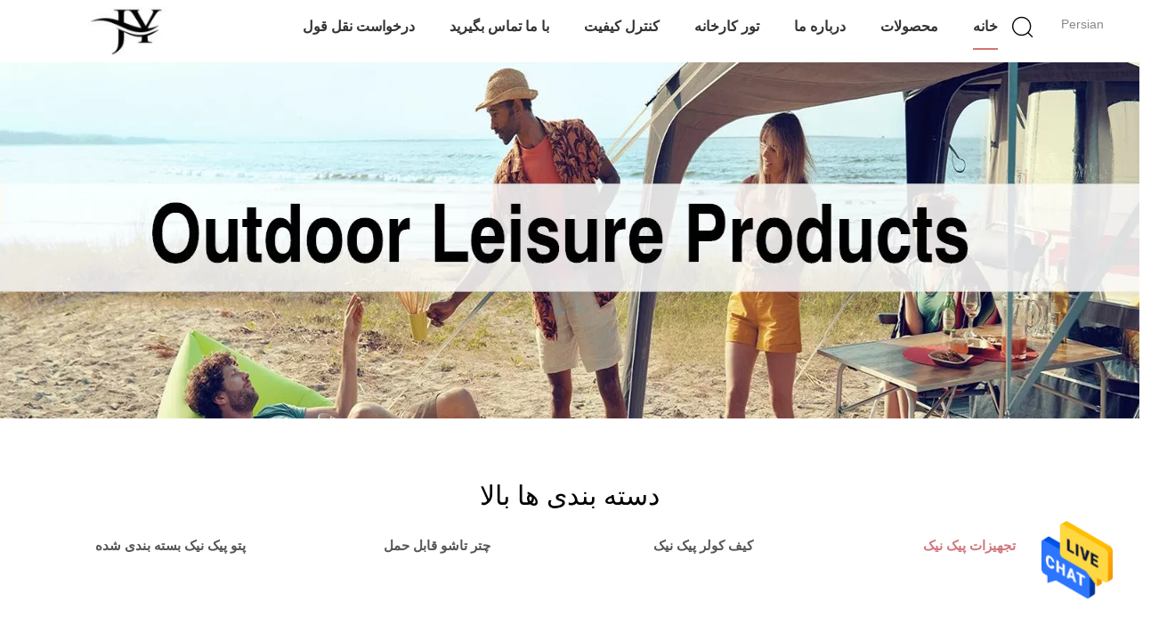

--- FILE ---
content_type: text/html
request_url: https://persian.picnic-equipment.com/
body_size: 30706
content:
<!DOCTYPE html>
<html DIR=RTL>
<head>
	<meta charset="utf-8">
	<meta http-equiv="X-UA-Compatible" content="IE=edge">
	<meta name="viewport" content="width=device-width, initial-scale=1">
    <title>کیفیت تجهیزات پیک نیک & کیف کولر پیک نیک کارخانه from China</title>
    <meta name="keywords" content="کیفیت تجهیزات پیک نیک, کیف کولر پیک نیک کارخانه, تجهیزات پیک نیک سازنده, کیف کولر پیک نیک from China" />
    <meta name="description" content="China leading provider of تجهیزات پیک نیک و کیف کولر پیک نیک, DNJ Trading (Shenzhen) Co., Ltd. است کیف کولر پیک نیک کارخانه." />
			<link type='text/css' rel='stylesheet' href='/??/images/global.css,/photo/picnic-equipment/sitetpl/style/common.css?ver=1598412851' media='all'>
			  <script type='text/javascript' src='/??/js/jquery.js,/js/common_header.js'></script><meta property="og:title" content="کیفیت تجهیزات پیک نیک & کیف کولر پیک نیک کارخانه from China" />
<meta property="og:description" content="China leading provider of تجهیزات پیک نیک و کیف کولر پیک نیک, DNJ Trading (Shenzhen) Co., Ltd. است کیف کولر پیک نیک کارخانه." />
<meta property="og:type" content="website" />
<meta property="og:site_name" content="DNJ Trading (Shenzhen) Co., Ltd." />
<meta property="og:url" content="https://persian.picnic-equipment.com/" />
<meta property="og:image" content="https://persian.picnic-equipment.com/photo/cl31278494-dnj_trading_shenzhen_co_ltd.jpg" />
<link rel="canonical" href="https://persian.picnic-equipment.com/" />
<link rel="alternate" href="https://m.persian.picnic-equipment.com/" media="only screen and (max-width: 640px)" />
<link hreflang="en" rel="alternate" href="https://www.picnic-equipment.com/" />
<link hreflang="fr" rel="alternate" href="https://french.picnic-equipment.com/" />
<link hreflang="de" rel="alternate" href="https://german.picnic-equipment.com/" />
<link hreflang="it" rel="alternate" href="https://italian.picnic-equipment.com/" />
<link hreflang="ru" rel="alternate" href="https://russian.picnic-equipment.com/" />
<link hreflang="es" rel="alternate" href="https://spanish.picnic-equipment.com/" />
<link hreflang="pt" rel="alternate" href="https://portuguese.picnic-equipment.com/" />
<link hreflang="nl" rel="alternate" href="https://dutch.picnic-equipment.com/" />
<link hreflang="el" rel="alternate" href="https://greek.picnic-equipment.com/" />
<link hreflang="ja" rel="alternate" href="https://japanese.picnic-equipment.com/" />
<link hreflang="ko" rel="alternate" href="https://korean.picnic-equipment.com/" />
<link hreflang="ar" rel="alternate" href="https://arabic.picnic-equipment.com/" />
<link hreflang="hi" rel="alternate" href="https://hindi.picnic-equipment.com/" />
<link hreflang="tr" rel="alternate" href="https://turkish.picnic-equipment.com/" />
<link hreflang="id" rel="alternate" href="https://indonesian.picnic-equipment.com/" />
<link hreflang="vi" rel="alternate" href="https://vietnamese.picnic-equipment.com/" />
<link hreflang="th" rel="alternate" href="https://thai.picnic-equipment.com/" />
<link hreflang="bn" rel="alternate" href="https://bengali.picnic-equipment.com/" />
<link hreflang="fa" rel="alternate" href="https://persian.picnic-equipment.com/" />
<link hreflang="pl" rel="alternate" href="https://polish.picnic-equipment.com/" />
<link hreflang="x-default" rel="alternate" href="https://www.picnic-equipment.com/" />
<style type="text/css">
/*<![CDATA[*/
.consent__cookie {position: fixed;top: 0;left: 0;width: 100%;height: 0%;z-index: 100000;}.consent__cookie_bg {position: fixed;top: 0;left: 0;width: 100%;height: 100%;background: #000;opacity: .6;display: none }.consent__cookie_rel {position: fixed;bottom:0;left: 0;width: 100%;background: #fff;display: -webkit-box;display: -ms-flexbox;display: flex;flex-wrap: wrap;padding: 24px 80px;-webkit-box-sizing: border-box;box-sizing: border-box;-webkit-box-pack: justify;-ms-flex-pack: justify;justify-content: space-between;-webkit-transition: all ease-in-out .3s;transition: all ease-in-out .3s }.consent__close {position: absolute;top: 20px;right: 20px;cursor: pointer }.consent__close svg {fill: #777 }.consent__close:hover svg {fill: #000 }.consent__cookie_box {flex: 1;word-break: break-word;}.consent__warm {color: #777;font-size: 16px;margin-bottom: 12px;line-height: 19px }.consent__title {color: #333;font-size: 20px;font-weight: 600;margin-bottom: 12px;line-height: 23px }.consent__itxt {color: #333;font-size: 14px;margin-bottom: 12px;display: -webkit-box;display: -ms-flexbox;display: flex;-webkit-box-align: center;-ms-flex-align: center;align-items: center }.consent__itxt i {display: -webkit-inline-box;display: -ms-inline-flexbox;display: inline-flex;width: 28px;height: 28px;border-radius: 50%;background: #e0f9e9;margin-right: 8px;-webkit-box-align: center;-ms-flex-align: center;align-items: center;-webkit-box-pack: center;-ms-flex-pack: center;justify-content: center }.consent__itxt svg {fill: #3ca860 }.consent__txt {color: #a6a6a6;font-size: 14px;margin-bottom: 8px;line-height: 17px }.consent__btns {display: -webkit-box;display: -ms-flexbox;display: flex;-webkit-box-orient: vertical;-webkit-box-direction: normal;-ms-flex-direction: column;flex-direction: column;-webkit-box-pack: center;-ms-flex-pack: center;justify-content: center;flex-shrink: 0;}.consent__btn {width: 280px;height: 40px;line-height: 40px;text-align: center;background: #3ca860;color: #fff;border-radius: 4px;margin: 8px 0;-webkit-box-sizing: border-box;box-sizing: border-box;cursor: pointer;font-size:14px}.consent__btn:hover {background: #00823b }.consent__btn.empty {color: #3ca860;border: 1px solid #3ca860;background: #fff }.consent__btn.empty:hover {background: #3ca860;color: #fff }.open .consent__cookie_bg {display: block }.open .consent__cookie_rel {bottom: 0 }@media (max-width: 760px) {.consent__btns {width: 100%;align-items: center;}.consent__cookie_rel {padding: 20px 24px }}.consent__cookie.open {display: block;}.consent__cookie {display: none;}
/*]]>*/
</style>
<script type="text/javascript">
/*<![CDATA[*/
window.isvideotpl = 0;window.detailurl = '';
var cta_cid = 49390;var isShowGuide=0;showGuideColor=0;var company_type = 0;var webim_domain = '';

var colorUrl = '';
var aisearch = 0;
var selfUrl = '';
window.playerReportUrl='/vod/view_count/report';
var query_string = ["index","index"];
var g_tp = '';
var customtplcolor = 99602;
window.predomainsub = "";
/*]]>*/
</script>
</head>
<body>
<img src="/logo.gif" style="display:none" alt="logo"/>
    <div id="floatAd" style="z-index: 110000;position:absolute;right:30px;bottom:60px;height:79px;display: block;">
                                <a href="/webim/webim_tab.html" rel="nofollow" data-uid="0" onclick= 'setwebimCookie(0,0,0);' target="_blank">
            <img style="width: 80px;cursor: pointer;" alt='پیام فرستادن' src="/images/floatimage_chat.gif"/>
        </a>
                                </div>
<a style="display: none!important;" title="DNJ Trading (Shenzhen) Co., Ltd." class="float-inquiry" href="/contactnow.html" onclick='setinquiryCookie("{\"showproduct\":0,\"pid\":0,\"name\":\"\",\"source_url\":\"\",\"picurl\":\"\",\"propertyDetail\":[],\"username\":\"Ms. Niko Ding\",\"viewTime\":\"\\u0622\\u062e\\u0631\\u06cc\\u0646 \\u0648\\u0631\\u0648\\u062f : 1 \\u0633\\u0627\\u0639\\u062a \\u0647\\u0627 02 \\u062f\\u0642\\u0627\\u06cc\\u0642 \\u067e\\u06cc\\u0634\",\"subject\":\"\\u0644\\u0637\\u0641\\u0627 \\u0627\\u0637\\u0644\\u0627\\u0639\\u0627\\u062a \\u062e\\u0627\\u0635 \\u062e\\u0648\\u062f \\u0631\\u0627 \\u062f\\u0631 \\u0645\\u0648\\u0631\\u062f \\u0645\\u062d\\u0635\\u0648\\u0644\\u0627\\u062a \\u062e\\u0648\\u062f \\u0631\\u0627\",\"countrycode\":\"US\"}");'></a>
<div class="lang_en w_1200">
    <script>
var originProductInfo = '';
var originProductInfo = {"showproduct":1,"pid":"13164239","name":"\u06a9\u0648\u0644\u0647 \u067e\u0634\u062a\u06cc 4 \u0634\u0627\u0646\u0647 \u0628\u0646\u062f \u067e\u06cc\u06a9 \u0646\u06cc\u06a9 \u0628\u0627 \u067e\u062a\u0648 12.5 \"x 8.6\" x 15.6 \"","source_url":"\/quality-13164239-4-shoulder-strap-picnic-backpack-with-blanket-12-5-x-8-6-x-15-6","picurl":"\/photo\/pd30867117-4_shoulder_strap_picnic_backpack_with_blanket_12_5_x_8_6_x_15_6.jpg","propertyDetail":[["\u0645\u0648\u0627\u062f","\u067e\u0627\u0631\u0686\u0647 \u06a9\u0627\u062a\u06cc\u0648\u0646\u06cc"],["\u0646\u0648\u0639","\u06a9\u0648\u0644\u0647 \u067e\u0634\u062a\u06cc \u0639\u0627\u06cc\u0642 \u0634\u062f\u0647 \u0628\u0631\u0627\u06cc 4 \u0646\u0641\u0631"],["\u0627\u0633\u062a\u0641\u0627\u062f\u0647 \u06a9\u0646\u06cc\u062f","\u063a\u0630\u0627"],["\u0648\u06cc\u0698\u06af\u06cc","\u0636\u062f \u0622\u0628\u060c \u0639\u0627\u06cc\u0642\u060c \u062d\u0631\u0627\u0631\u062a\u06cc\u060c \u0633\u0627\u0632\u06af\u0627\u0631 \u0628\u0627 \u0645\u062d\u06cc\u0637 \u0632\u06cc\u0633\u062a"]],"company_name":null,"picurl_c":"\/photo\/pc30867117-4_shoulder_strap_picnic_backpack_with_blanket_12_5_x_8_6_x_15_6.jpg","price":"USD 6.8~18.8 per pc","username":"Ms. Niko Ding","viewTime":"\u0622\u062e\u0631\u06cc\u0646 \u0648\u0631\u0648\u062f : 1 \u0633\u0627\u0639\u062a \u0647\u0627 02 \u062f\u0642\u0627\u06cc\u0642 \u067e\u06cc\u0634","subject":"\u0642\u06cc\u0645\u062a FOB \u062f\u0631 \u06a9\u0648\u0644\u0647 \u067e\u0634\u062a\u06cc 4 \u0634\u0627\u0646\u0647 \u0628\u0646\u062f \u067e\u06cc\u06a9 \u0646\u06cc\u06a9 \u0628\u0627 \u067e\u062a\u0648 12.5 &quot;x 8.6&quot; x 15.6 &quot; \u0634\u0645\u0627 \u0686\u0642\u062f\u0631 \u0627\u0633\u062a","countrycode":"US"};
var save_url = "/contactsave.html";
var update_url = "/updateinquiry.html";
var productInfo = {};
var defaulProductInfo = {};
var myDate = new Date();
var curDate = myDate.getFullYear()+'-'+(parseInt(myDate.getMonth())+1)+'-'+myDate.getDate();
var message = '';
var default_pop = 1;
var leaveMessageDialog = document.getElementsByClassName('leave-message-dialog')[0]; // 获取弹层
var _$$ = function (dom) {
    return document.querySelectorAll(dom);
};
resInfo = originProductInfo;
resInfo['name'] = resInfo['name'] || '';
defaulProductInfo.pid = resInfo['pid'];
defaulProductInfo.productName = resInfo['name'] ?? '';
defaulProductInfo.productInfo = resInfo['propertyDetail'];
defaulProductInfo.productImg = resInfo['picurl_c'];
defaulProductInfo.subject = resInfo['subject'] ?? '';
defaulProductInfo.productImgAlt = resInfo['name'] ?? '';
var inquirypopup_tmp = 1;
var message = 'عزیز'+'\r\n'+""+' '+trim(resInfo['name'])+", آیا می توانید جزئیات بیشتری مانند نوع ، اندازه ، MOQ ، مواد و غیره برای من ارسال کنید."+'\r\n'+"با تشکر!"+'\r\n'+"";
var message_1 = 'عزیز'+'\r\n'+""+' '+trim(resInfo['name'])+", آیا می توانید جزئیات بیشتری مانند نوع ، اندازه ، MOQ ، مواد و غیره برای من ارسال کنید."+'\r\n'+"با تشکر!"+'\r\n'+"";
var message_2 = 'سلام،'+'\r\n'+"من به دنبال"+' '+trim(resInfo['name'])+", لطفا قیمت ، مشخصات و تصویر را برای من ارسال کنید."+'\r\n'+"پاسخ سریع شما بسیار استقبال خواهد شد."+'\r\n'+"برای اطلاعات بیشتر با من تماس بگیرید"+'\r\n'+"خیلی ممنون.";
var message_3 = 'سلام،'+'\r\n'+trim(resInfo['name'])+' '+"انتظارات من را برآورده می کند"+'\r\n'+"لطفا بهترین قیمت و برخی اطلاعات دیگر در مورد محصول را به من بدهید."+'\r\n'+"در صورت تمایل از طریق ایمیل من با من تماس بگیرید."+'\r\n'+"خیلی ممنون.";
var message_5 = 'سلام،'+'\r\n'+"من خیلی به شما علاقه مندم"+' '+trim(resInfo['name'])+'.'+'\r\n'+"لطفا جزئیات محصول خود را برای من ارسال کنید"+'\r\n'+"منتظر پاسخ سریع شما هستم"+'\r\n'+"در صورت تمایل با پست الکترونیکی با من تماس بگیرید."+'\r\n'+"با احترام!";
var message_4 = 'عزیز'+'\r\n'+"قیمت FOB شما چقدر است"+' '+trim(resInfo['name'])+'?'+'\r\n'+"نزدیکترین نام بندر کدام است؟"+'\r\n'+"لطفا در اسرع وقت به من پاسخ دهید ، بهتر است اطلاعات بیشتر را به اشتراک بگذارید."+'\r\n'+"با احترام!";
var message_6 = 'عزیز'+'\r\n'+"لطفاً اطلاعات مربوط به خود را در اختیار ما قرار دهید"+' '+trim(resInfo['name'])+", مانند نوع ، اندازه ، مواد و البته بهترین قیمت."+'\r\n'+"منتظر پاسخ سریع شما هستم"+'\r\n'+"متشکرم!";
var message_7 = 'عزیز'+'\r\n'+"آیا می توانید تهیه کنید"+' '+trim(resInfo['name'])+" برای ما؟"+'\r\n'+"ابتدا می خواهیم یک لیست قیمت و برخی جزئیات محصول داشته باشیم."+'\r\n'+"امیدوارم هرچه سریعتر پاسخ دهم و مشتاقانه منتظر همکاری هستم."+'\r\n'+"بسیار از شما متشکرم.";
var message_8 = 'سلام،'+'\r\n'+"من به دنبال"+' '+trim(resInfo['name'])+", لطفا اطلاعات دقیق تری در مورد محصول به من بدهید."+'\r\n'+"منتظر پاسخ شما هستم"+'\r\n'+"متشکرم!";
var message_9 = 'سلام،'+'\r\n'+"شما"+' '+trim(resInfo['name'])+" نیازهای من را به خوبی برآورده می کند"+'\r\n'+"لطفا قیمت ، مشخصات و مدل مشابه آن را برای من ارسال کنید."+'\r\n'+"با خیال راحت با من گپ بزنید"+'\r\n'+"با تشکر!";
var message_10 = 'عزیز'+'\r\n'+"من می خواهم در مورد جزئیات و نقل قول های بیشتر بدانم"+' '+trim(resInfo['name'])+'.'+'\r\n'+"هر موقع خواستی با من تماس بگیر."+'\r\n'+"با احترام!";

var r = getRandom(1,10);

defaulProductInfo.message = eval("message_"+r);
    defaulProductInfo.message = eval("message_"+r);
        var mytAjax = {

    post: function(url, data, fn) {
        var xhr = new XMLHttpRequest();
        xhr.open("POST", url, true);
        xhr.setRequestHeader("Content-Type", "application/x-www-form-urlencoded;charset=UTF-8");
        xhr.setRequestHeader("X-Requested-With", "XMLHttpRequest");
        xhr.setRequestHeader('Content-Type','text/plain;charset=UTF-8');
        xhr.onreadystatechange = function() {
            if(xhr.readyState == 4 && (xhr.status == 200 || xhr.status == 304)) {
                fn.call(this, xhr.responseText);
            }
        };
        xhr.send(data);
    },

    postform: function(url, data, fn) {
        var xhr = new XMLHttpRequest();
        xhr.open("POST", url, true);
        xhr.setRequestHeader("X-Requested-With", "XMLHttpRequest");
        xhr.onreadystatechange = function() {
            if(xhr.readyState == 4 && (xhr.status == 200 || xhr.status == 304)) {
                fn.call(this, xhr.responseText);
            }
        };
        xhr.send(data);
    }
};
/*window.onload = function(){
    leaveMessageDialog = document.getElementsByClassName('leave-message-dialog')[0];
    if (window.localStorage.recordDialogStatus=='undefined' || (window.localStorage.recordDialogStatus!='undefined' && window.localStorage.recordDialogStatus != curDate)) {
        setTimeout(function(){
            if(parseInt(inquirypopup_tmp%10) == 1){
                creatDialog(defaulProductInfo, 1);
            }
        }, 6000);
    }
};*/
function trim(str)
{
    str = str.replace(/(^\s*)/g,"");
    return str.replace(/(\s*$)/g,"");
};
function getRandom(m,n){
    var num = Math.floor(Math.random()*(m - n) + n);
    return num;
};
function strBtn(param) {

    var starattextarea = document.getElementById("textareamessage").value.length;
    var email = document.getElementById("startEmail").value;

    var default_tip = document.querySelectorAll(".watermark_container").length;
    if (20 < starattextarea && starattextarea < 3000) {
        if(default_tip>0){
            document.getElementById("textareamessage1").parentNode.parentNode.nextElementSibling.style.display = "none";
        }else{
            document.getElementById("textareamessage1").parentNode.nextElementSibling.style.display = "none";
        }

    } else {
        if(default_tip>0){
            document.getElementById("textareamessage1").parentNode.parentNode.nextElementSibling.style.display = "block";
        }else{
            document.getElementById("textareamessage1").parentNode.nextElementSibling.style.display = "block";
        }

        return;
    }

    // var re = /^([a-zA-Z0-9_-])+@([a-zA-Z0-9_-])+\.([a-zA-Z0-9_-])+/i;/*邮箱不区分大小写*/
    var re = /^[a-zA-Z0-9][\w-]*(\.?[\w-]+)*@[a-zA-Z0-9-]+(\.[a-zA-Z0-9]+)+$/i;
    if (!re.test(email)) {
        document.getElementById("startEmail").nextElementSibling.style.display = "block";
        return;
    } else {
        document.getElementById("startEmail").nextElementSibling.style.display = "none";
    }

    var subject = document.getElementById("pop_subject").value;
    var pid = document.getElementById("pop_pid").value;
    var message = document.getElementById("textareamessage").value;
    var sender_email = document.getElementById("startEmail").value;
    var tel = '';
    if (document.getElementById("tel0") != undefined && document.getElementById("tel0") != '')
        tel = document.getElementById("tel0").value;
    var form_serialize = '&tel='+tel;

    form_serialize = form_serialize.replace(/\+/g, "%2B");
    mytAjax.post(save_url,"pid="+pid+"&subject="+subject+"&email="+sender_email+"&message="+(message)+form_serialize,function(res){
        var mes = JSON.parse(res);
        if(mes.status == 200){
            var iid = mes.iid;
            document.getElementById("pop_iid").value = iid;
            document.getElementById("pop_uuid").value = mes.uuid;

            if(typeof gtag_report_conversion === "function"){
                gtag_report_conversion();//执行统计js代码
            }
            if(typeof fbq === "function"){
                fbq('track','Purchase');//执行统计js代码
            }
        }
    });
    for (var index = 0; index < document.querySelectorAll(".dialog-content-pql").length; index++) {
        document.querySelectorAll(".dialog-content-pql")[index].style.display = "none";
    };
    $('#idphonepql').val(tel);
    document.getElementById("dialog-content-pql-id").style.display = "block";
    ;
};
function twoBtnOk(param) {

    var selectgender = document.getElementById("Mr").innerHTML;
    var iid = document.getElementById("pop_iid").value;
    var sendername = document.getElementById("idnamepql").value;
    var senderphone = document.getElementById("idphonepql").value;
    var sendercname = document.getElementById("idcompanypql").value;
    var uuid = document.getElementById("pop_uuid").value;
    var gender = 2;
    if(selectgender == 'Mr.') gender = 0;
    if(selectgender == 'Mrs.') gender = 1;
    var pid = document.getElementById("pop_pid").value;
    var form_serialize = '';

        form_serialize = form_serialize.replace(/\+/g, "%2B");

    mytAjax.post(update_url,"iid="+iid+"&gender="+gender+"&uuid="+uuid+"&name="+(sendername)+"&tel="+(senderphone)+"&company="+(sendercname)+form_serialize,function(res){});

    for (var index = 0; index < document.querySelectorAll(".dialog-content-pql").length; index++) {
        document.querySelectorAll(".dialog-content-pql")[index].style.display = "none";
    };
    document.getElementById("dialog-content-pql-ok").style.display = "block";

};
function toCheckMust(name) {
    $('#'+name+'error').hide();
}
function handClidk(param) {
    var starattextarea = document.getElementById("textareamessage1").value.length;
    var email = document.getElementById("startEmail1").value;
    var default_tip = document.querySelectorAll(".watermark_container").length;
    if (20 < starattextarea && starattextarea < 3000) {
        if(default_tip>0){
            document.getElementById("textareamessage1").parentNode.parentNode.nextElementSibling.style.display = "none";
        }else{
            document.getElementById("textareamessage1").parentNode.nextElementSibling.style.display = "none";
        }

    } else {
        if(default_tip>0){
            document.getElementById("textareamessage1").parentNode.parentNode.nextElementSibling.style.display = "block";
        }else{
            document.getElementById("textareamessage1").parentNode.nextElementSibling.style.display = "block";
        }

        return;
    }

    // var re = /^([a-zA-Z0-9_-])+@([a-zA-Z0-9_-])+\.([a-zA-Z0-9_-])+/i;
    var re = /^[a-zA-Z0-9][\w-]*(\.?[\w-]+)*@[a-zA-Z0-9-]+(\.[a-zA-Z0-9]+)+$/i;
    if (!re.test(email)) {
        document.getElementById("startEmail1").nextElementSibling.style.display = "block";
        return;
    } else {
        document.getElementById("startEmail1").nextElementSibling.style.display = "none";
    }

    var subject = document.getElementById("pop_subject").value;
    var pid = document.getElementById("pop_pid").value;
    var message = document.getElementById("textareamessage1").value;
    var sender_email = document.getElementById("startEmail1").value;
    var form_serialize = tel = '';
    if (document.getElementById("tel1") != undefined && document.getElementById("tel1") != '')
        tel = document.getElementById("tel1").value;
        mytAjax.post(save_url,"email="+sender_email+"&tel="+tel+"&pid="+pid+"&message="+message+"&subject="+subject+form_serialize,function(res){

        var mes = JSON.parse(res);
        if(mes.status == 200){
            var iid = mes.iid;
            document.getElementById("pop_iid").value = iid;
            document.getElementById("pop_uuid").value = mes.uuid;
            if(typeof gtag_report_conversion === "function"){
                gtag_report_conversion();//执行统计js代码
            }
        }

    });
    for (var index = 0; index < document.querySelectorAll(".dialog-content-pql").length; index++) {
        document.querySelectorAll(".dialog-content-pql")[index].style.display = "none";
    };
    $('#idphonepql').val(tel);
    document.getElementById("dialog-content-pql-id").style.display = "block";

};
window.addEventListener('load', function () {
    $('.checkbox-wrap label').each(function(){
        if($(this).find('input').prop('checked')){
            $(this).addClass('on')
        }else {
            $(this).removeClass('on')
        }
    })
    $(document).on('click', '.checkbox-wrap label' , function(ev){
        if (ev.target.tagName.toUpperCase() != 'INPUT') {
            $(this).toggleClass('on')
        }
    })
})

function hand_video(pdata) {
    data = JSON.parse(pdata);
    productInfo.productName = data.productName;
    productInfo.productInfo = data.productInfo;
    productInfo.productImg = data.productImg;
    productInfo.subject = data.subject;

    var message = 'عزیز'+'\r\n'+""+' '+trim(data.productName)+", آیا می توانید جزئیات بیشتری مانند نوع ، اندازه ، مقدار ، مواد و غیره برای من ارسال کنید"+'\r\n'+"با تشکر!"+'\r\n'+"";

    var message = 'عزیز'+'\r\n'+""+' '+trim(data.productName)+", آیا می توانید جزئیات بیشتری مانند نوع ، اندازه ، MOQ ، مواد و غیره برای من ارسال کنید."+'\r\n'+"با تشکر!"+'\r\n'+"";
    var message_1 = 'عزیز'+'\r\n'+""+' '+trim(data.productName)+", آیا می توانید جزئیات بیشتری مانند نوع ، اندازه ، MOQ ، مواد و غیره برای من ارسال کنید."+'\r\n'+"با تشکر!"+'\r\n'+"";
    var message_2 = 'سلام،'+'\r\n'+"من به دنبال"+' '+trim(data.productName)+", لطفا قیمت ، مشخصات و تصویر را برای من ارسال کنید."+'\r\n'+"پاسخ سریع شما بسیار استقبال خواهد شد."+'\r\n'+"برای اطلاعات بیشتر با من تماس بگیرید"+'\r\n'+"خیلی ممنون.";
    var message_3 = 'سلام،'+'\r\n'+trim(data.productName)+' '+"انتظارات من را برآورده می کند"+'\r\n'+"لطفا بهترین قیمت و برخی اطلاعات دیگر در مورد محصول را به من بدهید."+'\r\n'+"در صورت تمایل از طریق ایمیل من با من تماس بگیرید."+'\r\n'+"خیلی ممنون.";

    var message_4 = 'عزیز'+'\r\n'+"قیمت FOB شما چقدر است"+' '+trim(data.productName)+'?'+'\r\n'+"نزدیکترین نام بندر کدام است؟"+'\r\n'+"لطفا در اسرع وقت به من پاسخ دهید ، بهتر است اطلاعات بیشتر را به اشتراک بگذارید."+'\r\n'+"با احترام!";
    var message_5 = 'سلام،'+'\r\n'+"من خیلی به شما علاقه مندم"+' '+trim(data.productName)+'.'+'\r\n'+"لطفا جزئیات محصول خود را برای من ارسال کنید"+'\r\n'+"منتظر پاسخ سریع شما هستم"+'\r\n'+"در صورت تمایل با پست الکترونیکی با من تماس بگیرید."+'\r\n'+"با احترام!";

    var message_6 = 'عزیز'+'\r\n'+"لطفاً اطلاعات مربوط به خود را در اختیار ما قرار دهید"+' '+trim(data.productName)+", مانند نوع ، اندازه ، مواد و البته بهترین قیمت."+'\r\n'+"منتظر پاسخ سریع شما هستم"+'\r\n'+"متشکرم!";
    var message_7 = 'عزیز'+'\r\n'+"آیا می توانید تهیه کنید"+' '+trim(data.productName)+" برای ما؟"+'\r\n'+"ابتدا می خواهیم یک لیست قیمت و برخی جزئیات محصول داشته باشیم."+'\r\n'+"امیدوارم هرچه سریعتر پاسخ دهم و مشتاقانه منتظر همکاری هستم."+'\r\n'+"بسیار از شما متشکرم.";
    var message_8 = 'سلام،'+'\r\n'+"من به دنبال"+' '+trim(data.productName)+", لطفا اطلاعات دقیق تری در مورد محصول به من بدهید."+'\r\n'+"منتظر پاسخ شما هستم"+'\r\n'+"متشکرم!";
    var message_9 = 'سلام،'+'\r\n'+"شما"+' '+trim(data.productName)+" نیازهای من را به خوبی برآورده می کند"+'\r\n'+"لطفا قیمت ، مشخصات و مدل مشابه آن را برای من ارسال کنید."+'\r\n'+"با خیال راحت با من گپ بزنید"+'\r\n'+"با تشکر!";
    var message_10 = 'عزیز'+'\r\n'+"من می خواهم در مورد جزئیات و نقل قول های بیشتر بدانم"+' '+trim(data.productName)+'.'+'\r\n'+"هر موقع خواستی با من تماس بگیر."+'\r\n'+"با احترام!";

    var r = getRandom(1,10);

    productInfo.message = eval("message_"+r);
            if(parseInt(inquirypopup_tmp/10) == 1){
        productInfo.message = "";
    }
    productInfo.pid = data.pid;
    creatDialog(productInfo, 2);
};

function handDialog(pdata) {
    data = JSON.parse(pdata);
    productInfo.productName = data.productName;
    productInfo.productInfo = data.productInfo;
    productInfo.productImg = data.productImg;
    productInfo.subject = data.subject;

    var message = 'عزیز'+'\r\n'+""+' '+trim(data.productName)+", آیا می توانید جزئیات بیشتری مانند نوع ، اندازه ، مقدار ، مواد و غیره برای من ارسال کنید"+'\r\n'+"با تشکر!"+'\r\n'+"";

    var message = 'عزیز'+'\r\n'+""+' '+trim(data.productName)+", آیا می توانید جزئیات بیشتری مانند نوع ، اندازه ، MOQ ، مواد و غیره برای من ارسال کنید."+'\r\n'+"با تشکر!"+'\r\n'+"";
    var message_1 = 'عزیز'+'\r\n'+""+' '+trim(data.productName)+", آیا می توانید جزئیات بیشتری مانند نوع ، اندازه ، MOQ ، مواد و غیره برای من ارسال کنید."+'\r\n'+"با تشکر!"+'\r\n'+"";
    var message_2 = 'سلام،'+'\r\n'+"من به دنبال"+' '+trim(data.productName)+", لطفا قیمت ، مشخصات و تصویر را برای من ارسال کنید."+'\r\n'+"پاسخ سریع شما بسیار استقبال خواهد شد."+'\r\n'+"برای اطلاعات بیشتر با من تماس بگیرید"+'\r\n'+"خیلی ممنون.";
    var message_3 = 'سلام،'+'\r\n'+trim(data.productName)+' '+"انتظارات من را برآورده می کند"+'\r\n'+"لطفا بهترین قیمت و برخی اطلاعات دیگر در مورد محصول را به من بدهید."+'\r\n'+"در صورت تمایل از طریق ایمیل من با من تماس بگیرید."+'\r\n'+"خیلی ممنون.";

    var message_4 = 'عزیز'+'\r\n'+"قیمت FOB شما چقدر است"+' '+trim(data.productName)+'?'+'\r\n'+"نزدیکترین نام بندر کدام است؟"+'\r\n'+"لطفا در اسرع وقت به من پاسخ دهید ، بهتر است اطلاعات بیشتر را به اشتراک بگذارید."+'\r\n'+"با احترام!";
    var message_5 = 'سلام،'+'\r\n'+"من خیلی به شما علاقه مندم"+' '+trim(data.productName)+'.'+'\r\n'+"لطفا جزئیات محصول خود را برای من ارسال کنید"+'\r\n'+"منتظر پاسخ سریع شما هستم"+'\r\n'+"در صورت تمایل با پست الکترونیکی با من تماس بگیرید."+'\r\n'+"با احترام!";
        var message_6 = 'عزیز'+'\r\n'+"لطفاً اطلاعات مربوط به خود را در اختیار ما قرار دهید"+' '+trim(data.productName)+", مانند نوع ، اندازه ، مواد و البته بهترین قیمت."+'\r\n'+"منتظر پاسخ سریع شما هستم"+'\r\n'+"متشکرم!";
    var message_7 = 'عزیز'+'\r\n'+"آیا می توانید تهیه کنید"+' '+trim(data.productName)+" برای ما؟"+'\r\n'+"ابتدا می خواهیم یک لیست قیمت و برخی جزئیات محصول داشته باشیم."+'\r\n'+"امیدوارم هرچه سریعتر پاسخ دهم و مشتاقانه منتظر همکاری هستم."+'\r\n'+"بسیار از شما متشکرم.";
    var message_8 = 'سلام،'+'\r\n'+"من به دنبال"+' '+trim(data.productName)+", لطفا اطلاعات دقیق تری در مورد محصول به من بدهید."+'\r\n'+"منتظر پاسخ شما هستم"+'\r\n'+"متشکرم!";
    var message_9 = 'سلام،'+'\r\n'+"شما"+' '+trim(data.productName)+" نیازهای من را به خوبی برآورده می کند"+'\r\n'+"لطفا قیمت ، مشخصات و مدل مشابه آن را برای من ارسال کنید."+'\r\n'+"با خیال راحت با من گپ بزنید"+'\r\n'+"با تشکر!";
    var message_10 = 'عزیز'+'\r\n'+"من می خواهم در مورد جزئیات و نقل قول های بیشتر بدانم"+' '+trim(data.productName)+'.'+'\r\n'+"هر موقع خواستی با من تماس بگیر."+'\r\n'+"با احترام!";

    var r = getRandom(1,10);
    productInfo.message = eval("message_"+r);
            if(parseInt(inquirypopup_tmp/10) == 1){
        productInfo.message = "";
    }
    productInfo.pid = data.pid;
    creatDialog(productInfo, 2);
};

function closepql(param) {

    leaveMessageDialog.style.display = 'none';
};

function closepql2(param) {

    for (var index = 0; index < document.querySelectorAll(".dialog-content-pql").length; index++) {
        document.querySelectorAll(".dialog-content-pql")[index].style.display = "none";
    };
    document.getElementById("dialog-content-pql-ok").style.display = "block";
};

function decodeHtmlEntities(str) {
    var tempElement = document.createElement('div');
    tempElement.innerHTML = str;
    return tempElement.textContent || tempElement.innerText || '';
}

function initProduct(productInfo,type){

    productInfo.productName = decodeHtmlEntities(productInfo.productName);
    productInfo.message = decodeHtmlEntities(productInfo.message);

    leaveMessageDialog = document.getElementsByClassName('leave-message-dialog')[0];
    leaveMessageDialog.style.display = "block";
    if(type == 3){
        var popinquiryemail = document.getElementById("popinquiryemail").value;
        _$$("#startEmail1")[0].value = popinquiryemail;
    }else{
        _$$("#startEmail1")[0].value = "";
    }
    _$$("#startEmail")[0].value = "";
    _$$("#idnamepql")[0].value = "";
    _$$("#idphonepql")[0].value = "";
    _$$("#idcompanypql")[0].value = "";

    _$$("#pop_pid")[0].value = productInfo.pid;
    _$$("#pop_subject")[0].value = productInfo.subject;
    
    if(parseInt(inquirypopup_tmp/10) == 1){
        productInfo.message = "";
    }

    _$$("#textareamessage1")[0].value = productInfo.message;
    _$$("#textareamessage")[0].value = productInfo.message;

    _$$("#dialog-content-pql-id .titlep")[0].innerHTML = productInfo.productName;
    _$$("#dialog-content-pql-id img")[0].setAttribute("src", productInfo.productImg);
    _$$("#dialog-content-pql-id img")[0].setAttribute("alt", productInfo.productImgAlt);

    _$$("#dialog-content-pql-id-hand img")[0].setAttribute("src", productInfo.productImg);
    _$$("#dialog-content-pql-id-hand img")[0].setAttribute("alt", productInfo.productImgAlt);
    _$$("#dialog-content-pql-id-hand .titlep")[0].innerHTML = productInfo.productName;

    if (productInfo.productInfo.length > 0) {
        var ul2, ul;
        ul = document.createElement("ul");
        for (var index = 0; index < productInfo.productInfo.length; index++) {
            var el = productInfo.productInfo[index];
            var li = document.createElement("li");
            var span1 = document.createElement("span");
            span1.innerHTML = el[0] + ":";
            var span2 = document.createElement("span");
            span2.innerHTML = el[1];
            li.appendChild(span1);
            li.appendChild(span2);
            ul.appendChild(li);

        }
        ul2 = ul.cloneNode(true);
        if (type === 1) {
            _$$("#dialog-content-pql-id .left")[0].replaceChild(ul, _$$("#dialog-content-pql-id .left ul")[0]);
        } else {
            _$$("#dialog-content-pql-id-hand .left")[0].replaceChild(ul2, _$$("#dialog-content-pql-id-hand .left ul")[0]);
            _$$("#dialog-content-pql-id .left")[0].replaceChild(ul, _$$("#dialog-content-pql-id .left ul")[0]);
        }
    };
    for (var index = 0; index < _$$("#dialog-content-pql-id .right ul li").length; index++) {
        _$$("#dialog-content-pql-id .right ul li")[index].addEventListener("click", function (params) {
            _$$("#dialog-content-pql-id .right #Mr")[0].innerHTML = this.innerHTML
        }, false)

    };

};
function closeInquiryCreateDialog() {
    document.getElementById("xuanpan_dialog_box_pql").style.display = "none";
};
function showInquiryCreateDialog() {
    document.getElementById("xuanpan_dialog_box_pql").style.display = "block";
};
function submitPopInquiry(){
    var message = document.getElementById("inquiry_message").value;
    var email = document.getElementById("inquiry_email").value;
    var subject = defaulProductInfo.subject;
    var pid = defaulProductInfo.pid;
    if (email === undefined) {
        showInquiryCreateDialog();
        document.getElementById("inquiry_email").style.border = "1px solid red";
        return false;
    };
    if (message === undefined) {
        showInquiryCreateDialog();
        document.getElementById("inquiry_message").style.border = "1px solid red";
        return false;
    };
    if (email.search(/^\w+((-\w+)|(\.\w+))*\@[A-Za-z0-9]+((\.|-)[A-Za-z0-9]+)*\.[A-Za-z0-9]+$/) == -1) {
        document.getElementById("inquiry_email").style.border= "1px solid red";
        showInquiryCreateDialog();
        return false;
    } else {
        document.getElementById("inquiry_email").style.border= "";
    };
    if (message.length < 20 || message.length >3000) {
        showInquiryCreateDialog();
        document.getElementById("inquiry_message").style.border = "1px solid red";
        return false;
    } else {
        document.getElementById("inquiry_message").style.border = "";
    };
    var tel = '';
    if (document.getElementById("tel") != undefined && document.getElementById("tel") != '')
        tel = document.getElementById("tel").value;

    mytAjax.post(save_url,"pid="+pid+"&subject="+subject+"&email="+email+"&message="+(message)+'&tel='+tel,function(res){
        var mes = JSON.parse(res);
        if(mes.status == 200){
            var iid = mes.iid;
            document.getElementById("pop_iid").value = iid;
            document.getElementById("pop_uuid").value = mes.uuid;

        }
    });
    initProduct(defaulProductInfo);
    for (var index = 0; index < document.querySelectorAll(".dialog-content-pql").length; index++) {
        document.querySelectorAll(".dialog-content-pql")[index].style.display = "none";
    };
    $('#idphonepql').val(tel);
    document.getElementById("dialog-content-pql-id").style.display = "block";

};

//带附件上传
function submitPopInquiryfile(email_id,message_id,check_sort,name_id,phone_id,company_id,attachments){

    if(typeof(check_sort) == 'undefined'){
        check_sort = 0;
    }
    var message = document.getElementById(message_id).value;
    var email = document.getElementById(email_id).value;
    var attachments = document.getElementById(attachments).value;
    if(typeof(name_id) !== 'undefined' && name_id != ""){
        var name  = document.getElementById(name_id).value;
    }
    if(typeof(phone_id) !== 'undefined' && phone_id != ""){
        var phone = document.getElementById(phone_id).value;
    }
    if(typeof(company_id) !== 'undefined' && company_id != ""){
        var company = document.getElementById(company_id).value;
    }
    var subject = defaulProductInfo.subject;
    var pid = defaulProductInfo.pid;

    if(check_sort == 0){
        if (email === undefined) {
            showInquiryCreateDialog();
            document.getElementById(email_id).style.border = "1px solid red";
            return false;
        };
        if (message === undefined) {
            showInquiryCreateDialog();
            document.getElementById(message_id).style.border = "1px solid red";
            return false;
        };

        if (email.search(/^\w+((-\w+)|(\.\w+))*\@[A-Za-z0-9]+((\.|-)[A-Za-z0-9]+)*\.[A-Za-z0-9]+$/) == -1) {
            document.getElementById(email_id).style.border= "1px solid red";
            showInquiryCreateDialog();
            return false;
        } else {
            document.getElementById(email_id).style.border= "";
        };
        if (message.length < 20 || message.length >3000) {
            showInquiryCreateDialog();
            document.getElementById(message_id).style.border = "1px solid red";
            return false;
        } else {
            document.getElementById(message_id).style.border = "";
        };
    }else{

        if (message === undefined) {
            showInquiryCreateDialog();
            document.getElementById(message_id).style.border = "1px solid red";
            return false;
        };

        if (email === undefined) {
            showInquiryCreateDialog();
            document.getElementById(email_id).style.border = "1px solid red";
            return false;
        };

        if (message.length < 20 || message.length >3000) {
            showInquiryCreateDialog();
            document.getElementById(message_id).style.border = "1px solid red";
            return false;
        } else {
            document.getElementById(message_id).style.border = "";
        };

        if (email.search(/^\w+((-\w+)|(\.\w+))*\@[A-Za-z0-9]+((\.|-)[A-Za-z0-9]+)*\.[A-Za-z0-9]+$/) == -1) {
            document.getElementById(email_id).style.border= "1px solid red";
            showInquiryCreateDialog();
            return false;
        } else {
            document.getElementById(email_id).style.border= "";
        };

    };

    mytAjax.post(save_url,"pid="+pid+"&subject="+subject+"&email="+email+"&message="+message+"&company="+company+"&attachments="+attachments,function(res){
        var mes = JSON.parse(res);
        if(mes.status == 200){
            var iid = mes.iid;
            document.getElementById("pop_iid").value = iid;
            document.getElementById("pop_uuid").value = mes.uuid;

            if(typeof gtag_report_conversion === "function"){
                gtag_report_conversion();//执行统计js代码
            }
            if(typeof fbq === "function"){
                fbq('track','Purchase');//执行统计js代码
            }
        }
    });
    initProduct(defaulProductInfo);

    if(name !== undefined && name != ""){
        _$$("#idnamepql")[0].value = name;
    }

    if(phone !== undefined && phone != ""){
        _$$("#idphonepql")[0].value = phone;
    }

    if(company !== undefined && company != ""){
        _$$("#idcompanypql")[0].value = company;
    }

    for (var index = 0; index < document.querySelectorAll(".dialog-content-pql").length; index++) {
        document.querySelectorAll(".dialog-content-pql")[index].style.display = "none";
    };
    document.getElementById("dialog-content-pql-id").style.display = "block";

};
function submitPopInquiryByParam(email_id,message_id,check_sort,name_id,phone_id,company_id){

    if(typeof(check_sort) == 'undefined'){
        check_sort = 0;
    }

    var senderphone = '';
    var message = document.getElementById(message_id).value;
    var email = document.getElementById(email_id).value;
    if(typeof(name_id) !== 'undefined' && name_id != ""){
        var name  = document.getElementById(name_id).value;
    }
    if(typeof(phone_id) !== 'undefined' && phone_id != ""){
        var phone = document.getElementById(phone_id).value;
        senderphone = phone;
    }
    if(typeof(company_id) !== 'undefined' && company_id != ""){
        var company = document.getElementById(company_id).value;
    }
    var subject = defaulProductInfo.subject;
    var pid = defaulProductInfo.pid;

    if(check_sort == 0){
        if (email === undefined) {
            showInquiryCreateDialog();
            document.getElementById(email_id).style.border = "1px solid red";
            return false;
        };
        if (message === undefined) {
            showInquiryCreateDialog();
            document.getElementById(message_id).style.border = "1px solid red";
            return false;
        };

        if (email.search(/^\w+((-\w+)|(\.\w+))*\@[A-Za-z0-9]+((\.|-)[A-Za-z0-9]+)*\.[A-Za-z0-9]+$/) == -1) {
            document.getElementById(email_id).style.border= "1px solid red";
            showInquiryCreateDialog();
            return false;
        } else {
            document.getElementById(email_id).style.border= "";
        };
        if (message.length < 20 || message.length >3000) {
            showInquiryCreateDialog();
            document.getElementById(message_id).style.border = "1px solid red";
            return false;
        } else {
            document.getElementById(message_id).style.border = "";
        };
    }else{

        if (message === undefined) {
            showInquiryCreateDialog();
            document.getElementById(message_id).style.border = "1px solid red";
            return false;
        };

        if (email === undefined) {
            showInquiryCreateDialog();
            document.getElementById(email_id).style.border = "1px solid red";
            return false;
        };

        if (message.length < 20 || message.length >3000) {
            showInquiryCreateDialog();
            document.getElementById(message_id).style.border = "1px solid red";
            return false;
        } else {
            document.getElementById(message_id).style.border = "";
        };

        if (email.search(/^\w+((-\w+)|(\.\w+))*\@[A-Za-z0-9]+((\.|-)[A-Za-z0-9]+)*\.[A-Za-z0-9]+$/) == -1) {
            document.getElementById(email_id).style.border= "1px solid red";
            showInquiryCreateDialog();
            return false;
        } else {
            document.getElementById(email_id).style.border= "";
        };

    };

    var productsku = "";
    if($("#product_sku").length > 0){
        productsku = $("#product_sku").html();
    }

    mytAjax.post(save_url,"tel="+senderphone+"&pid="+pid+"&subject="+subject+"&email="+email+"&message="+message+"&messagesku="+encodeURI(productsku),function(res){
        var mes = JSON.parse(res);
        if(mes.status == 200){
            var iid = mes.iid;
            document.getElementById("pop_iid").value = iid;
            document.getElementById("pop_uuid").value = mes.uuid;

            if(typeof gtag_report_conversion === "function"){
                gtag_report_conversion();//执行统计js代码
            }
            if(typeof fbq === "function"){
                fbq('track','Purchase');//执行统计js代码
            }
        }
    });
    initProduct(defaulProductInfo);

    if(name !== undefined && name != ""){
        _$$("#idnamepql")[0].value = name;
    }

    if(phone !== undefined && phone != ""){
        _$$("#idphonepql")[0].value = phone;
    }

    if(company !== undefined && company != ""){
        _$$("#idcompanypql")[0].value = company;
    }

    for (var index = 0; index < document.querySelectorAll(".dialog-content-pql").length; index++) {
        document.querySelectorAll(".dialog-content-pql")[index].style.display = "none";

    };
    document.getElementById("dialog-content-pql-id").style.display = "block";

};

function creat_videoDialog(productInfo, type) {

    if(type == 1){
        if(default_pop != 1){
            return false;
        }
        window.localStorage.recordDialogStatus = curDate;
    }else{
        default_pop = 0;
    }
    initProduct(productInfo, type);
    if (type === 1) {
        // 自动弹出
        for (var index = 0; index < document.querySelectorAll(".dialog-content-pql").length; index++) {

            document.querySelectorAll(".dialog-content-pql")[index].style.display = "none";
        };
        document.getElementById("dialog-content-pql").style.display = "block";
    } else {
        // 手动弹出
        for (var index = 0; index < document.querySelectorAll(".dialog-content-pql").length; index++) {
            document.querySelectorAll(".dialog-content-pql")[index].style.display = "none";
        };
        document.getElementById("dialog-content-pql-id-hand").style.display = "block";
    }
}

function creatDialog(productInfo, type) {

    if(type == 1){
        if(default_pop != 1){
            return false;
        }
        window.localStorage.recordDialogStatus = curDate;
    }else{
        default_pop = 0;
    }
    initProduct(productInfo, type);
    if (type === 1) {
        // 自动弹出
        for (var index = 0; index < document.querySelectorAll(".dialog-content-pql").length; index++) {

            document.querySelectorAll(".dialog-content-pql")[index].style.display = "none";
        };
        document.getElementById("dialog-content-pql").style.display = "block";
    } else {
        // 手动弹出
        for (var index = 0; index < document.querySelectorAll(".dialog-content-pql").length; index++) {
            document.querySelectorAll(".dialog-content-pql")[index].style.display = "none";
        };
        document.getElementById("dialog-content-pql-id-hand").style.display = "block";
    }
}

//带邮箱信息打开询盘框 emailtype=1表示带入邮箱
function openDialog(emailtype){
    var type = 2;//不带入邮箱，手动弹出
    if(emailtype == 1){
        var popinquiryemail = document.getElementById("popinquiryemail").value;
        // var re = /^([a-zA-Z0-9_-])+@([a-zA-Z0-9_-])+\.([a-zA-Z0-9_-])+/i;
        var re = /^[a-zA-Z0-9][\w-]*(\.?[\w-]+)*@[a-zA-Z0-9-]+(\.[a-zA-Z0-9]+)+$/i;
        if (!re.test(popinquiryemail)) {
            //前端提示样式;
            showInquiryCreateDialog();
            document.getElementById("popinquiryemail").style.border = "1px solid red";
            return false;
        } else {
            //前端提示样式;
        }
        var type = 3;
    }
    creatDialog(defaulProductInfo,type);
}

//上传附件
function inquiryUploadFile(){
    var fileObj = document.querySelector("#fileId").files[0];
    //构建表单数据
    var formData = new FormData();
    var filesize = fileObj.size;
    if(filesize > 10485760 || filesize == 0) {
        document.getElementById("filetips").style.display = "block";
        return false;
    }else {
        document.getElementById("filetips").style.display = "none";
    }
    formData.append('popinquiryfile', fileObj);
    document.getElementById("quotefileform").reset();
    var save_url = "/inquiryuploadfile.html";
    mytAjax.postform(save_url,formData,function(res){
        var mes = JSON.parse(res);
        if(mes.status == 200){
            document.getElementById("uploader-file-info").innerHTML = document.getElementById("uploader-file-info").innerHTML + "<span class=op>"+mes.attfile.name+"<a class=delatt id=att"+mes.attfile.id+" onclick=delatt("+mes.attfile.id+");>Delete</a></span>";
            var nowattachs = document.getElementById("attachments").value;
            if( nowattachs !== ""){
                var attachs = JSON.parse(nowattachs);
                attachs[mes.attfile.id] = mes.attfile;
            }else{
                var attachs = {};
                attachs[mes.attfile.id] = mes.attfile;
            }
            document.getElementById("attachments").value = JSON.stringify(attachs);
        }
    });
}
//附件删除
function delatt(attid)
{
    var nowattachs = document.getElementById("attachments").value;
    if( nowattachs !== ""){
        var attachs = JSON.parse(nowattachs);
        if(attachs[attid] == ""){
            return false;
        }
        var formData = new FormData();
        var delfile = attachs[attid]['filename'];
        var save_url = "/inquirydelfile.html";
        if(delfile != "") {
            formData.append('delfile', delfile);
            mytAjax.postform(save_url, formData, function (res) {
                if(res !== "") {
                    var mes = JSON.parse(res);
                    if (mes.status == 200) {
                        delete attachs[attid];
                        document.getElementById("attachments").value = JSON.stringify(attachs);
                        var s = document.getElementById("att"+attid);
                        s.parentNode.remove();
                    }
                }
            });
        }
    }else{
        return false;
    }
}

</script>
<div class="leave-message-dialog" style="display: none">
<style>
    .leave-message-dialog .close:before, .leave-message-dialog .close:after{
        content:initial;
    }
</style>
<div class="dialog-content-pql" id="dialog-content-pql" style="display: none">
    <span class="close" onclick="closepql()"><img src="/images/close.png" alt="close"></span>
    <div class="title">
        <p class="firstp-pql">پیام بگذارید</p>
        <p class="lastp-pql">ما به زودی با شما تماس خواهیم گرفت</p>
    </div>
    <div class="form">
        <div class="textarea">
            <textarea style='font-family: robot;'  name="" id="textareamessage" cols="30" rows="10" style="margin-bottom:14px;width:100%"
                placeholder="لطفا اطلاعات درخواست خود را وارد کنید."></textarea>
        </div>
        <p class="error-pql"> <span class="icon-pql"><img src="/images/error.png" alt="DNJ Trading (Shenzhen) Co., Ltd."></span> پیام شما باید بین 20 تا 3000 کاراکتر باشد!</p>
        <input id="startEmail" type="text" placeholder="ایمیل خود را وارد کنید" onkeydown="if(event.keyCode === 13){ strBtn();}">
        <p class="error-pql"><span class="icon-pql"><img src="/images/error.png" alt="DNJ Trading (Shenzhen) Co., Ltd."></span> لطفا ایمیل خود را چک کنید! </p>
                <div class="operations">
            <div class='btn' id="submitStart" type="submit" onclick="strBtn()">ارسال</div>
        </div>
            </div>
</div>
<div class="dialog-content-pql dialog-content-pql-id" id="dialog-content-pql-id" style="display:none">
        <span class="close" onclick="closepql2()"><svg t="1648434466530" class="icon" viewBox="0 0 1024 1024" version="1.1" xmlns="http://www.w3.org/2000/svg" p-id="2198" width="16" height="16"><path d="M576 512l277.333333 277.333333-64 64-277.333333-277.333333L234.666667 853.333333 170.666667 789.333333l277.333333-277.333333L170.666667 234.666667 234.666667 170.666667l277.333333 277.333333L789.333333 170.666667 853.333333 234.666667 576 512z" fill="#444444" p-id="2199"></path></svg></span>
    <div class="left">
        <div class="img"><img></div>
        <p class="titlep"></p>
        <ul> </ul>
    </div>
    <div class="right">
                <p class="title">اطلاعات بیشتر ارتباط بهتر را تسهیل می کند.</p>
                <div style="position: relative;">
            <div class="mr"> <span id="Mr">آقای.</span>
                <ul>
                    <li>آقای.</li>
                    <li>خانم</li>
                </ul>
            </div>
            <input style="text-indent: 80px;" type="text" id="idnamepql" placeholder="نام خود را وارد کنید">
        </div>
        <input type="text"  id="idphonepql"  placeholder="شماره تلفن">
        <input type="text" id="idcompanypql"  placeholder="شرکت" onkeydown="if(event.keyCode === 13){ twoBtnOk();}">
                <div class="btn form_new" id="twoBtnOk" onclick="twoBtnOk()">خوب</div>
    </div>
</div>

<div class="dialog-content-pql dialog-content-pql-ok" id="dialog-content-pql-ok" style="display:none">
        <span class="close" onclick="closepql()"><svg t="1648434466530" class="icon" viewBox="0 0 1024 1024" version="1.1" xmlns="http://www.w3.org/2000/svg" p-id="2198" width="16" height="16"><path d="M576 512l277.333333 277.333333-64 64-277.333333-277.333333L234.666667 853.333333 170.666667 789.333333l277.333333-277.333333L170.666667 234.666667 234.666667 170.666667l277.333333 277.333333L789.333333 170.666667 853.333333 234.666667 576 512z" fill="#444444" p-id="2199"></path></svg></span>
    <div class="duihaook"></div>
        <p class="title">با موفقیت ثبت شد!</p>
        <p class="p1" style="text-align: center; font-size: 18px; margin-top: 14px;">ما به زودی با شما تماس خواهیم گرفت</p>
    <div class="btn" onclick="closepql()" id="endOk" style="margin: 0 auto;margin-top: 50px;">خوب</div>
</div>
<div class="dialog-content-pql dialog-content-pql-id dialog-content-pql-id-hand" id="dialog-content-pql-id-hand"
    style="display:none">
     <input type="hidden" name="pop_pid" id="pop_pid" value="0">
     <input type="hidden" name="pop_subject" id="pop_subject" value="">
     <input type="hidden" name="pop_iid" id="pop_iid" value="0">
     <input type="hidden" name="pop_uuid" id="pop_uuid" value="0">
        <span class="close" onclick="closepql()"><svg t="1648434466530" class="icon" viewBox="0 0 1024 1024" version="1.1" xmlns="http://www.w3.org/2000/svg" p-id="2198" width="16" height="16"><path d="M576 512l277.333333 277.333333-64 64-277.333333-277.333333L234.666667 853.333333 170.666667 789.333333l277.333333-277.333333L170.666667 234.666667 234.666667 170.666667l277.333333 277.333333L789.333333 170.666667 853.333333 234.666667 576 512z" fill="#444444" p-id="2199"></path></svg></span>
    <div class="left">
        <div class="img"><img></div>
        <p class="titlep"></p>
        <ul> </ul>
    </div>
    <div class="right" style="float:right">
                <div class="title">
            <p class="firstp-pql">پیام بگذارید</p>
            <p class="lastp-pql">ما به زودی با شما تماس خواهیم گرفت</p>
        </div>
                <div class="form">
            <div class="textarea">
                <textarea style='font-family: robot;' name="message" id="textareamessage1" cols="30" rows="10"
                    placeholder="لطفا اطلاعات درخواست خود را وارد کنید."></textarea>
            </div>
            <p class="error-pql"> <span class="icon-pql"><img src="/images/error.png" alt="DNJ Trading (Shenzhen) Co., Ltd."></span> پیام شما باید بین 20 تا 3000 کاراکتر باشد!</p>

                            <input style="display:none" id="tel1" name="tel" type="text" oninput="value=value.replace(/[^0-9_+-]/g,'');" placeholder="شماره تلفن">
                        <input id='startEmail1' name='email' data-type='1' type='text'
                   placeholder="ایمیل خود را وارد کنید"
                   onkeydown='if(event.keyCode === 13){ handClidk();}'>
            <p class='error-pql'><span class='icon-pql'>
                    <img src="/images/error.png" alt="DNJ Trading (Shenzhen) Co., Ltd."></span> لطفا ایمیل خود را چک کنید!            </p>

            <div class="operations">
                <div class='btn' id="submitStart1" type="submit" onclick="handClidk()">ارسال</div>
            </div>
        </div>
    </div>
</div>
</div>
<div id="xuanpan_dialog_box_pql" class="xuanpan_dialog_box_pql"
    style="display:none;background:rgba(0,0,0,.6);width:100%;height:100%;position: fixed;top:0;left:0;z-index: 999999;">
    <div class="box_pql"
      style="width:526px;height:206px;background:rgba(255,255,255,1);opacity:1;border-radius:4px;position: absolute;left: 50%;top: 50%;transform: translate(-50%,-50%);">
      <div onclick="closeInquiryCreateDialog()" class="close close_create_dialog"
        style="cursor: pointer;height:42px;width:40px;float:right;padding-top: 16px;"><span
          style="display: inline-block;width: 25px;height: 2px;background: rgb(114, 114, 114);transform: rotate(45deg); "><span
            style="display: block;width: 25px;height: 2px;background: rgb(114, 114, 114);transform: rotate(-90deg); "></span></span>
      </div>
      <div
        style="height: 72px; overflow: hidden; text-overflow: ellipsis; display:-webkit-box;-ebkit-line-clamp: 3;-ebkit-box-orient: vertical; margin-top: 58px; padding: 0 84px; font-size: 18px; color: rgba(51, 51, 51, 1); text-align: center; ">
        Please leave your correct email and detailed requirements (20-3,000 characters).</div>
      <div onclick="closeInquiryCreateDialog()" class="close_create_dialog"
        style="width: 139px; height: 36px; background: rgba(253, 119, 34, 1); border-radius: 4px; margin: 16px auto; color: rgba(255, 255, 255, 1); font-size: 18px; line-height: 36px; text-align: center;">
        خوب</div>
    </div>
</div>
    <div class="hu_global_header_101">
	<div id="header" class="index_header fiexd">
		<div class="header">
            				<h1 class="logo photo">
                    <a title="چین تجهیزات پیک نیک سازنده" href="//persian.picnic-equipment.com"><img onerror="$(this).parent().hide();" src="/logo.gif" alt="چین تجهیزات پیک نیک سازنده" /></a>				</h1>
            			<div class="language">
                				<a href="javascript:void(0)" rel="nofollow" class="persian">Persian</a>
				<!-- 语言切换-展开 -->
				<div class="lag-son" style="display: none;">
					<ul>
                        							<li class="english">
                                                            <a title="English" href="https://www.picnic-equipment.com/">English</a>							</li>
                        							<li class="french">
                                                            <a title="Français" href="https://french.picnic-equipment.com/">Français</a>							</li>
                        							<li class="german">
                                                            <a title="Deutsch" href="https://german.picnic-equipment.com/">Deutsch</a>							</li>
                        							<li class="italian">
                                                            <a title="Italiano" href="https://italian.picnic-equipment.com/">Italiano</a>							</li>
                        							<li class="russian">
                                                            <a title="Русский" href="https://russian.picnic-equipment.com/">Русский</a>							</li>
                        							<li class="spanish">
                                                            <a title="Español" href="https://spanish.picnic-equipment.com/">Español</a>							</li>
                        							<li class="portuguese">
                                                            <a title="Português" href="https://portuguese.picnic-equipment.com/">Português</a>							</li>
                        							<li class="dutch">
                                                            <a title="Nederlandse" href="https://dutch.picnic-equipment.com/">Nederlandse</a>							</li>
                        							<li class="greek">
                                                            <a title="ελληνικά" href="https://greek.picnic-equipment.com/">ελληνικά</a>							</li>
                        							<li class="japanese">
                                                            <a title="日本語" href="https://japanese.picnic-equipment.com/">日本語</a>							</li>
                        							<li class="korean">
                                                            <a title="한국" href="https://korean.picnic-equipment.com/">한국</a>							</li>
                        							<li class="arabic">
                                                            <a title="العربية" href="https://arabic.picnic-equipment.com/">العربية</a>							</li>
                        							<li class="hindi">
                                                            <a title="हिन्दी" href="https://hindi.picnic-equipment.com/">हिन्दी</a>							</li>
                        							<li class="turkish">
                                                            <a title="Türkçe" href="https://turkish.picnic-equipment.com/">Türkçe</a>							</li>
                        							<li class="indonesian">
                                                            <a title="Indonesia" href="https://indonesian.picnic-equipment.com/">Indonesia</a>							</li>
                        							<li class="vietnamese">
                                                            <a title="Tiếng Việt" href="https://vietnamese.picnic-equipment.com/">Tiếng Việt</a>							</li>
                        							<li class="thai">
                                                            <a title="ไทย" href="https://thai.picnic-equipment.com/">ไทย</a>							</li>
                        							<li class="bengali">
                                                            <a title="বাংলা" href="https://bengali.picnic-equipment.com/">বাংলা</a>							</li>
                        							<li class="persian">
                                                            <a title="فارسی" href="https://persian.picnic-equipment.com/">فارسی</a>							</li>
                        							<li class="polish">
                                                            <a title="Polski" href="https://polish.picnic-equipment.com/">Polski</a>							</li>
                        					</ul>
				</div>
				<!-- 语言切换-展开 -->
			</div>
			<div class="func">
				<i class="icon search_icon iconfont icon-magnifier"></i>
			</div>
			<div id="nav">
                					<div class="list   on">
                        <a target="_self" title="" href="/">خانه</a>					</div>
                					<div class="list  pro_list ">
                        <a target="_self" title="" href="/products.html">محصولات</a>					</div>
                					<div class="list   ">
                        <a target="_self" title="" href="/aboutus.html">درباره ما</a>					</div>
                					<div class="list   ">
                        <a target="_self" title="" href="/factory.html">تور کارخانه</a>					</div>
                					<div class="list   ">
                        <a target="_self" title="" href="/quality.html">کنترل کیفیت</a>					</div>
                					<div class="list   ">
                        <a target="_self" title="" href="/contactus.html">با ما تماس بگیرید</a>					</div>
                                					<div class="list  ">
                        <a rel="nofollow" class="raq" onclick="document.getElementById(&#039;hu_header_click_form&#039;).action=&#039;/contactnow.html&#039;;document.getElementById(&#039;hu_header_click_form&#039;).target=&#039;_blank&#039;;document.getElementById(&#039;hu_header_click_form&#039;).submit();" title="نقل قول" href="javascript:;">درخواست نقل قول</a>					</div>
                                			</div>
			<div class="search_box trans">
				<form class="search" action="" method="POST" onsubmit="return jsWidgetSearch(this,'');">
					<input autocomplete="off" disableautocomplete="" type="text" class="fl" name="keyword" placeholder="دنبال چی میگردی..." value="" notnull="">
					<input type="submit" class="fr" name="submit" value="Search">
					<div class="clear"></div>
				</form>
			</div>
			<div class="son_nav trans">
				<div class="content clean">
                                            						<div class="list">
						<div class="second_cate">
                    						<div class="item trans">
                            <a title="تجهیزات پیک نیک برای فروش" href="/supplier-414260-picnic-equipment">تجهیزات پیک نیک</a>						</div>
                                                                    						<div class="item trans">
                            <a title="کیف کولر پیک نیک برای فروش" href="/supplier-415471-picnic-cooler-bag">کیف کولر پیک نیک</a>						</div>
                                                                    						<div class="item trans">
                            <a title="چتر تاشو قابل حمل برای فروش" href="/supplier-415465-portable-folding-umbrella">چتر تاشو قابل حمل</a>						</div>
                                                                    						<div class="item trans">
                            <a title="پتو پیک نیک بسته بندی شده برای فروش" href="/supplier-414793-packable-picnic-blanket">پتو پیک نیک بسته بندی شده</a>						</div>
                                                                    						<div class="item trans">
                            <a title="چتر دسته مستقیم برای فروش" href="/supplier-415466-straight-handle-umbrella">چتر دسته مستقیم</a>						</div>
                        						</div>
						</div>
                                                                						<div class="list">
						<div class="second_cate">
                    						<div class="item trans">
                            <a title="چادر سایبان پیک نیک برای فروش" href="/supplier-414258-picnic-canopy-tent">چادر سایبان پیک نیک</a>						</div>
                                                                    						<div class="item trans">
                            <a title="Walking Stick Umbrella برای فروش" href="/supplier-414482-walking-stick-umbrella">Walking Stick Umbrella</a>						</div>
                                                                    						<div class="item trans">
                            <a title="مبل راحتی صندلی بادی برای فروش" href="/supplier-414256-inflatable-lounger-sofa">مبل راحتی صندلی بادی</a>						</div>
                                                                    						<div class="item trans">
                            <a title="صندلی تاشو پیک نیک برای فروش" href="/supplier-415468-picnic-folding-chair">صندلی تاشو پیک نیک</a>						</div>
                                                                    						<div class="item trans">
                            <a title="تشک بادی کمپینگ بادی برای فروش" href="/supplier-415469-inflatable-camping-air-mattress">تشک بادی کمپینگ بادی</a>						</div>
                        						</div>
						</div>
                                                                						<div class="list">
						<div class="second_cate">
                    						<div class="item trans">
                            <a title="کیف سازمان دهنده سفر برای فروش" href="/supplier-415472-travel-organizer-bag">کیف سازمان دهنده سفر</a>						</div>
                                                                    						<div class="item trans">
                            <a title="چتر پاسیو در فضای باز برای فروش" href="/supplier-414248-outdoor-patio-umbrella">چتر پاسیو در فضای باز</a>						</div>
                                                                    						<div class="item trans">
                            <a title="میز تاشو پیک نیک برای فروش" href="/supplier-416150-picnic-folding-table">میز تاشو پیک نیک</a>						</div>
                                                                    						<div class="item trans">
                            <a title="چادر کمپینگ Pop Up برای فروش" href="/supplier-422275-pop-up-camping-tent">چادر کمپینگ Pop Up</a>						</div>
                        						</div>
						</div>
                                        				</div>
				<div class="photo">
                    <a title="چین کیفیت خوب کیف کولر BBQ قابل جمع شدن تاشو سبد لوازم پیک نیک تاشو on حراجی" href="/sale-13164890-hand-collapsible-bbq-cooler-bag-folding-picnic-equipment-basket.html"><img alt="چین کیفیت خوب کیف کولر BBQ قابل جمع شدن تاشو سبد لوازم پیک نیک تاشو on حراجی" class="lazyi" data-original="/photo/pc30870026-hand_collapsible_bbq_cooler_bag_folding_picnic_equipment_basket.jpg" src="/images/load_icon.gif" /></a>				</div>
			</div>
		</div>
	</div>
	<form id="hu_header_click_form" method="post">
		<input type="hidden" name="pid" value=""/>
	</form>
</div>
<div style="height: 82px; clear: both">
</div>
    <div class="hu_index_pic_show_102">
	<div class="index-banner">
		<div class="bxSlide-outter" style="margin-left:auto;margin-right:auto;max-width:100%;">
			<div class="bxslider_2" style="width: auto; position: relative;">
                                                    <div><a title="تجهیزات پیک نیک برای فروش" href="/supplier-414260-picnic-equipment"><img u="image" class="nolazyi" style="width:100%" rel="nofollow" alt="چین بهترین تجهیزات پیک نیک برای فروش" src="/photo/cl31278494-picnic_equipment.jpg" /></a></div>                                    <div><a title="کیف کولر پیک نیک برای فروش" href="/supplier-415471-picnic-cooler-bag"><img u="image" class="nolazyi" style="width:100%" rel="nofollow" alt="چین بهترین کیف کولر پیک نیک برای فروش" src="/photo/cl31278495-picnic_cooler_bag.jpg" /></a></div>                			</div>
		</div>
	</div>
</div>    <div class="hu_index_image_text_103V2">
    <div class="popular_pro index_pro w">
        <div class="title">
            دسته بندی ها بالا        </div>
        <div class="cate">
                                        <h2 class="item on">تجهیزات پیک نیک</h2>
                                <h2 class="item ">کیف کولر پیک نیک</h2>
                                <h2 class="item ">چتر تاشو قابل حمل</h2>
                                <h2 class="item ">پتو پیک نیک بسته بندی شده</h2>
                        </div>
        <div class="content">
                            <div class="detail on">
                                            <div class="list trans">
                            <div class="photo">
                                <a title="کیف کولر BBQ قابل جمع شدن تاشو سبد لوازم پیک نیک تاشو" href="/sale-13164890-hand-collapsible-bbq-cooler-bag-folding-picnic-equipment-basket.html"><img alt="کیف کولر BBQ قابل جمع شدن تاشو سبد لوازم پیک نیک تاشو" class="lazyi" data-original="/photo/pt30870026-hand_collapsible_bbq_cooler_bag_folding_picnic_equipment_basket.jpg" src="/images/load_icon.gif" /></a>                                
                            </div>
                            <div class="name text-over">
                                <a title="کیف کولر BBQ قابل جمع شدن تاشو سبد لوازم پیک نیک تاشو" href="/sale-13164890-hand-collapsible-bbq-cooler-bag-folding-picnic-equipment-basket.html">کیف کولر BBQ قابل جمع شدن تاشو سبد لوازم پیک نیک تاشو</a>                            </div>
                            <div class="more trans">
                                                         <div
                           onclick='handDialog("{\"pid\":\"13164890\",\"productName\":\"\\u06a9\\u06cc\\u0641 \\u06a9\\u0648\\u0644\\u0631 BBQ \\u0642\\u0627\\u0628\\u0644 \\u062c\\u0645\\u0639 \\u0634\\u062f\\u0646 \\u062a\\u0627\\u0634\\u0648 \\u0633\\u0628\\u062f \\u0644\\u0648\\u0627\\u0632\\u0645 \\u067e\\u06cc\\u06a9 \\u0646\\u06cc\\u06a9 \\u062a\\u0627\\u0634\\u0648\",\"productInfo\":[[\"\\u0645\\u0648\\u0627\\u062f\",\"\\u067e\\u0644\\u06cc \\u0627\\u0633\\u062a\\u0631 600D\"],[\"\\u0646\\u0648\\u0639\",\"\\u0633\\u0628\\u062f \\u067e\\u06cc\\u06a9 \\u0646\\u06cc\\u06a9\"],[\"\\u0627\\u0633\\u062a\\u0641\\u0627\\u062f\\u0647 \\u06a9\\u0646\\u06cc\\u062f\",\"\\u063a\\u0630\\u0627\"],[\"\\u0648\\u06cc\\u0698\\u06af\\u06cc\",\"\\u0636\\u062f \\u0622\\u0628\\u060c \\u0639\\u0627\\u06cc\\u0642\\u060c \\u062d\\u0631\\u0627\\u0631\\u062a\\u06cc\\u060c \\u0633\\u0627\\u0632\\u06af\\u0627\\u0631 \\u0628\\u0627 \\u0645\\u062d\\u06cc\\u0637 \\u0632\\u06cc\\u0633\\u062a\"]],\"subject\":\"\\u0645\\u06cc\\u200c\\u062a\\u0648\\u0627\\u0646\\u06cc\\u062f \\u06a9\\u06cc\\u0641 \\u06a9\\u0648\\u0644\\u0631 BBQ \\u0642\\u0627\\u0628\\u0644 \\u062c\\u0645\\u0639 \\u0634\\u062f\\u0646 \\u062a\\u0627\\u0634\\u0648 \\u0633\\u0628\\u062f \\u0644\\u0648\\u0627\\u0632\\u0645 \\u067e\\u06cc\\u06a9 \\u0646\\u06cc\\u06a9 \\u062a\\u0627\\u0634\\u0648 \\u0631\\u0627 \\u0628\\u0631\\u0627\\u06cc \\u0645\\u0627 \\u067e\\u06cc\\u0634\\u0646\\u0647\\u0627\\u062f \\u06a9\\u0646\\u06cc\\u062f\",\"productImg\":\"\\/photo\\/pc30870026-hand_collapsible_bbq_cooler_bag_folding_picnic_equipment_basket.jpg\"}")'  
                           class="btn GetBestPrice"><span></span>بهترین قیمت</div>
                            </div>
                        </div>
                                            <div class="list trans">
                            <div class="photo">
                                <a title="پیشانی کباب پز کباب پز کباب 600D جیب های بادوام" href="/sale-13227002-barbecue-600d-oxford-grill-apron-durable-pockets.html"><img alt="پیشانی کباب پز کباب پز کباب 600D جیب های بادوام" class="lazyi" data-original="/photo/pt31143316-barbecue_600d_oxford_grill_apron_durable_pockets.jpg" src="/images/load_icon.gif" /></a>                                
                            </div>
                            <div class="name text-over">
                                <a title="پیشانی کباب پز کباب پز کباب 600D جیب های بادوام" href="/sale-13227002-barbecue-600d-oxford-grill-apron-durable-pockets.html">پیشانی کباب پز کباب پز کباب 600D جیب های بادوام</a>                            </div>
                            <div class="more trans">
                                                         <div
                           onclick='handDialog("{\"pid\":\"13227002\",\"productName\":\"\\u067e\\u06cc\\u0634\\u0627\\u0646\\u06cc \\u06a9\\u0628\\u0627\\u0628 \\u067e\\u0632 \\u06a9\\u0628\\u0627\\u0628 \\u067e\\u0632 \\u06a9\\u0628\\u0627\\u0628 600D \\u062c\\u06cc\\u0628 \\u0647\\u0627\\u06cc \\u0628\\u0627\\u062f\\u0648\\u0627\\u0645\",\"productInfo\":[[\"\\u0646\\u0648\\u0639\",\"&quot;\\u0628\\u064a\\u0628&quot; \\u060c &quot;\\u067e\\u0631\\u0648\\u0627\\u0646&quot;\"],[\"\\u0645\\u0648\\u0627\\u062f\",\"\\u067e\\u0646\\u0628\\u0647\\u060c \\u067e\\u0627\\u0631\\u0686\\u0647 600D \\u0622\\u06a9\\u0633\\u0641\\u0648\\u0631\\u062f\"],[\"\\u0627\\u0646\\u062f\\u0627\\u0632\\u0647\",\"75*70*0.3 \\u0633\\u0627\\u0646\\u062a\\u06cc \\u0645\\u062a\\u0631\"],[\"\\u0627\\u0633\\u062a\\u0641\\u0627\\u062f\\u0647\",\"\\u067e\\u06a9\\u0646\\u06a9 \\u06af\\u0631\\u0644\\u060c \\u06a9\\u0628\\u0627\\u0628\"]],\"subject\":\"\\u0644\\u0637\\u0641\\u0627\\u064b \\u0627\\u0637\\u0644\\u0627\\u0639\\u0627\\u062a \\u0628\\u06cc\\u0634\\u062a\\u0631\\u06cc \\u062f\\u0631 \\u0645\\u0648\\u0631\\u062f \\u067e\\u06cc\\u0634\\u0627\\u0646\\u06cc \\u06a9\\u0628\\u0627\\u0628 \\u067e\\u0632 \\u06a9\\u0628\\u0627\\u0628 \\u067e\\u0632 \\u06a9\\u0628\\u0627\\u0628 600D \\u062c\\u06cc\\u0628 \\u0647\\u0627\\u06cc \\u0628\\u0627\\u062f\\u0648\\u0627\\u0645 \\u062e\\u0648\\u062f \\u0628\\u0631\\u0627\\u06cc \\u0645\\u0646 \\u0627\\u0631\\u0633\\u0627\\u0644 \\u06a9\\u0646\\u06cc\\u062f\",\"productImg\":\"\\/photo\\/pc31143316-barbecue_600d_oxford_grill_apron_durable_pockets.jpg\"}")'  
                           class="btn GetBestPrice"><span></span>بهترین قیمت</div>
                            </div>
                        </div>
                                            <div class="list trans">
                            <div class="photo">
                                <a title="میز پیک نیک چمدانی لوازم تاشو آلومینیومی تاشو با 4 صندلی" href="/quality-13223225-aluminum-folding-picnic-equipment-suitcase-picnic-table-with-4-seats"><img alt="میز پیک نیک چمدانی لوازم تاشو آلومینیومی تاشو با 4 صندلی" class="lazyi" data-original="/photo/pt31126045-aluminum_folding_picnic_equipment_suitcase_picnic_table_with_4_seats.jpg" src="/images/load_icon.gif" /></a>                                
                            </div>
                            <div class="name text-over">
                                <a title="میز پیک نیک چمدانی لوازم تاشو آلومینیومی تاشو با 4 صندلی" href="/quality-13223225-aluminum-folding-picnic-equipment-suitcase-picnic-table-with-4-seats">میز پیک نیک چمدانی لوازم تاشو آلومینیومی تاشو با 4 صندلی</a>                            </div>
                            <div class="more trans">
                                                         <div
                           onclick='handDialog("{\"pid\":\"13223225\",\"productName\":\"\\u0645\\u06cc\\u0632 \\u067e\\u06cc\\u06a9 \\u0646\\u06cc\\u06a9 \\u0686\\u0645\\u062f\\u0627\\u0646\\u06cc \\u0644\\u0648\\u0627\\u0632\\u0645 \\u062a\\u0627\\u0634\\u0648 \\u0622\\u0644\\u0648\\u0645\\u06cc\\u0646\\u06cc\\u0648\\u0645\\u06cc \\u062a\\u0627\\u0634\\u0648 \\u0628\\u0627 4 \\u0635\\u0646\\u062f\\u0644\\u06cc\",\"productInfo\":[[\"\\u0645\\u0648\\u0627\\u062f\",\"\\u0622\\u0644\\u0648\\u0645\\u06cc\\u0646\\u06cc\\u0648\\u0645 + \\u0627\\u0645 \\u062f\\u06cc \\u0627\\u0641\"],[\"\\u0648\\u06cc\\u0698\\u06af\\u06cc\",\"\\u0642\\u0627\\u0628\\u0644 \\u062a\\u0627\\u067e\\u06cc\\u06a9 \\u0634\\u062f\\u0646\\u060c \\u0642\\u0627\\u0628\\u0644 \\u062d\\u0645\\u0644\"],[\"\\u0627\\u0633\\u062a\\u0641\\u0627\\u062f\\u0647\",\"\\u067e\\u06cc\\u06a9 \\u0646\\u06cc\\u06a9\\u060c \\u06a9\\u0645\\u067e\\u06cc\\u0646\\u06af\\u060c \\u0646\\u0627\\u0647\\u0627\\u0631 \\u062e\\u0648\\u0631\\u06cc \\u062f\\u0631 \\u0628\\u0627\\u063a\"],[\"\\u0639\\u0645\\u0644\\u06a9\\u0631\\u062f\",\"\\u0628\\u0627\\u063a \\/ \\u0641\\u0636\\u0627\\u06cc \\u0628\\u0627\\u0632\"]],\"subject\":\"\\u0628\\u0647\\u062a\\u0631\\u06cc\\u0646 \\u0642\\u06cc\\u0645\\u062a \\u0634\\u0645\\u0627 \\u0628\\u0631\\u0627\\u06cc \\u0645\\u06cc\\u0632 \\u067e\\u06cc\\u06a9 \\u0646\\u06cc\\u06a9 \\u0686\\u0645\\u062f\\u0627\\u0646\\u06cc \\u0644\\u0648\\u0627\\u0632\\u0645 \\u062a\\u0627\\u0634\\u0648 \\u0622\\u0644\\u0648\\u0645\\u06cc\\u0646\\u06cc\\u0648\\u0645\\u06cc \\u062a\\u0627\\u0634\\u0648 \\u0628\\u0627 4 \\u0635\\u0646\\u062f\\u0644\\u06cc \\u0686\\u06cc\\u0633\\u062a\\u061f\",\"productImg\":\"\\/photo\\/pc31126045-aluminum_folding_picnic_equipment_suitcase_picnic_table_with_4_seats.jpg\"}")'  
                           class="btn GetBestPrice"><span></span>بهترین قیمت</div>
                            </div>
                        </div>
                                            <div class="list trans">
                            <div class="photo">
                                <a title="XXL پتو پارچه ای و پارچه ای بسته بندی پارچه ای فلانل" href="/sale-13219939-xxl-flannel-fabric-packable-picnic-blanket-waterproof-picnic-equipment.html"><img alt="XXL پتو پارچه ای و پارچه ای بسته بندی پارچه ای فلانل" class="lazyi" data-original="/photo/pt31109082-xxl_flannel_fabric_packable_picnic_blanket_waterproof_picnic_equipment.jpg" src="/images/load_icon.gif" /></a>                                
                            </div>
                            <div class="name text-over">
                                <a title="XXL پتو پارچه ای و پارچه ای بسته بندی پارچه ای فلانل" href="/sale-13219939-xxl-flannel-fabric-packable-picnic-blanket-waterproof-picnic-equipment.html">XXL پتو پارچه ای و پارچه ای بسته بندی پارچه ای فلانل</a>                            </div>
                            <div class="more trans">
                                                         <div
                           onclick='handDialog("{\"pid\":\"13219939\",\"productName\":\"XXL \\u067e\\u062a\\u0648 \\u067e\\u0627\\u0631\\u0686\\u0647 \\u0627\\u06cc \\u0648 \\u067e\\u0627\\u0631\\u0686\\u0647 \\u0627\\u06cc \\u0628\\u0633\\u062a\\u0647 \\u0628\\u0646\\u062f\\u06cc \\u067e\\u0627\\u0631\\u0686\\u0647 \\u0627\\u06cc \\u0641\\u0644\\u0627\\u0646\\u0644\",\"productInfo\":[[\"\\u0627\\u0633\\u062a\\u0641\\u0627\\u062f\\u0647\",\"\\u0633\\u0627\\u062d\\u0644\\u060c \\u067e\\u06cc\\u06a9 \\u0646\\u06cc\\u06a9\\u060c \\u067e\\u06cc\\u0627\\u062f\\u0647 \\u0631\\u0648\\u06cc\\u060c \\u06a9\\u0645\\u067e\\u06cc\\u0646\\u06af\"],[\"\\u0645\\u0648\\u0627\\u062f\",\"\\u0641\\u0644\\u0627\\u0646\\u0644 + \\u0641\\u0648\\u0645 + \\u0641\\u06cc\\u0644\\u0645 \\u0622\\u0644\\u0648\\u0645\\u06cc\\u0646\\u06cc\\u0648\\u0645\\u06cc\"],[\"\\u0627\\u0646\\u062f\\u0627\\u0632\\u0647 \\u062a\\u0634\\u06a9\",\"200 \\u00d7 200 \\u0633\\u0627\\u0646\\u062a\\u06cc \\u0645\\u062a\\u0631 \\u06cc\\u0627 \\u0633\\u0641\\u0627\\u0631\\u0634\\u06cc\"],[\"\\u0627\\u0646\\u062f\\u0627\\u0632\\u0647 \\u062a\\u0627 \\u0634\\u062f\\u0647\",\"40 \\u00d7 25 \\u00d7 12 \\u0633\\u0627\\u0646\\u062a\\u06cc \\u0645\\u062a\\u0631\"]],\"subject\":\"\\u0644\\u0637\\u0641\\u0627\\u064b \\u06cc\\u06a9 \\u0646\\u0642\\u0644 \\u0631\\u0648\\u06cc XXL \\u067e\\u062a\\u0648 \\u067e\\u0627\\u0631\\u0686\\u0647 \\u0627\\u06cc \\u0648 \\u067e\\u0627\\u0631\\u0686\\u0647 \\u0627\\u06cc \\u0628\\u0633\\u062a\\u0647 \\u0628\\u0646\\u062f\\u06cc \\u067e\\u0627\\u0631\\u0686\\u0647 \\u0627\\u06cc \\u0641\\u0644\\u0627\\u0646\\u0644 \\u0634\\u0645\\u0627 \\u0628\\u0631\\u0627\\u0645 \\u0628\\u0641\\u0631\\u0633\\u062a\",\"productImg\":\"\\/photo\\/pc31109082-xxl_flannel_fabric_packable_picnic_blanket_waterproof_picnic_equipment.jpg\"}")'  
                           class="btn GetBestPrice"><span></span>بهترین قیمت</div>
                            </div>
                        </div>
                                        <div class="clear"></div>
                    <div class="cont-btn">
                        <a class="more" title="چین تجهیزات پیک نیک تولید کنندگان" href="/supplier-414260-picnic-equipment">بیشتر ببینید</a>                    </div>
                </div>
                            <div class="detail ">
                                            <div class="list trans">
                            <div class="photo">
                                <a title="40 * 28 * 13 سانتی متر کیف ناهار کیف دستی 600D آکسفورد را بیرون بیاورید" href="/sale-13162383-40-28-13cm-take-out-handbag-lunch-bag-600d-oxford.html"><img alt="40 * 28 * 13 سانتی متر کیف ناهار کیف دستی 600D آکسفورد را بیرون بیاورید" class="lazyi" data-original="/photo/pt30858322-40_28_13cm_take_out_handbag_lunch_bag_600d_oxford.jpg" src="/images/load_icon.gif" /></a>                                
                            </div>
                            <div class="name text-over">
                                <a title="40 * 28 * 13 سانتی متر کیف ناهار کیف دستی 600D آکسفورد را بیرون بیاورید" href="/sale-13162383-40-28-13cm-take-out-handbag-lunch-bag-600d-oxford.html">40 * 28 * 13 سانتی متر کیف ناهار کیف دستی 600D آکسفورد را بیرون بیاورید</a>                            </div>
                            <div class="more trans">
                                                         <div
                           onclick='handDialog("{\"pid\":\"13162383\",\"productName\":\"40 * 28 * 13 \\u0633\\u0627\\u0646\\u062a\\u06cc \\u0645\\u062a\\u0631 \\u06a9\\u06cc\\u0641 \\u0646\\u0627\\u0647\\u0627\\u0631 \\u06a9\\u06cc\\u0641 \\u062f\\u0633\\u062a\\u06cc 600D \\u0622\\u06a9\\u0633\\u0641\\u0648\\u0631\\u062f \\u0631\\u0627 \\u0628\\u06cc\\u0631\\u0648\\u0646 \\u0628\\u06cc\\u0627\\u0648\\u0631\\u06cc\\u062f\",\"productInfo\":[[\"\\u0645\\u0648\\u0627\\u062f\",\"600D \\u0622\\u06a9\\u0633\\u0641\\u0648\\u0631\\u062f\"],[\"\\u062a\\u0627\\u06cc\\u067e \\u06a9\\u0646\\u06cc\\u062f\",\"\\u0639\\u0627\\u06cc\\u0642 \\u0628\\u0646\\u062f\\u06cc \\u0634\\u062f\\u0647\"],[\"\\u0627\\u0633\\u062a\\u0641\\u0627\\u062f\\u0647 \\u06a9\\u0646\\u06cc\\u062f\",\"\\u063a\\u0630\\u0627\"],[\"\\u0648\\u06cc\\u0698\\u06af\\u06cc\",\"\\u0636\\u062f \\u0622\\u0628 \\u060c \\u0639\\u0627\\u06cc\\u0642 \\u060c \\u062d\\u0631\\u0627\\u0631\\u062a\\u06cc \\u060c \\u0633\\u0627\\u0632\\u06af\\u0627\\u0631 \\u0628\\u0627 \\u0645\\u062d\\u06cc\\u0637 \\u0632\\u06cc\\u0633\\u062a\"]],\"subject\":\"\\u0642\\u06cc\\u0645\\u062a CIF \\u062f\\u0631 40 * 28 * 13 \\u0633\\u0627\\u0646\\u062a\\u06cc \\u0645\\u062a\\u0631 \\u06a9\\u06cc\\u0641 \\u0646\\u0627\\u0647\\u0627\\u0631 \\u06a9\\u06cc\\u0641 \\u062f\\u0633\\u062a\\u06cc 600D \\u0622\\u06a9\\u0633\\u0641\\u0648\\u0631\\u062f \\u0631\\u0627 \\u0628\\u06cc\\u0631\\u0648\\u0646 \\u0628\\u06cc\\u0627\\u0648\\u0631\\u06cc\\u062f \\u0634\\u0645\\u0627 \\u0686\\u0642\\u062f\\u0631 \\u0627\\u0633\\u062a\",\"productImg\":\"\\/photo\\/pc30858322-40_28_13cm_take_out_handbag_lunch_bag_600d_oxford.jpg\"}")'  
                           class="btn GetBestPrice"><span></span>بهترین قیمت</div>
                            </div>
                        </div>
                                            <div class="list trans">
                            <div class="photo">
                                <a title="کیف کولر پیک نیک خانوادگی با روکش فویل آلومینیوم" href="/sale-13164987-family-picnic-cooler-bag-with-aluminum-foil-lining.html"><img alt="کیف کولر پیک نیک خانوادگی با روکش فویل آلومینیوم" class="lazyi" data-original="/photo/pt30870386-family_picnic_cooler_bag_with_aluminum_foil_lining.jpg" src="/images/load_icon.gif" /></a>                                
                            </div>
                            <div class="name text-over">
                                <a title="کیف کولر پیک نیک خانوادگی با روکش فویل آلومینیوم" href="/sale-13164987-family-picnic-cooler-bag-with-aluminum-foil-lining.html">کیف کولر پیک نیک خانوادگی با روکش فویل آلومینیوم</a>                            </div>
                            <div class="more trans">
                                                         <div
                           onclick='handDialog("{\"pid\":\"13164987\",\"productName\":\"\\u06a9\\u06cc\\u0641 \\u06a9\\u0648\\u0644\\u0631 \\u067e\\u06cc\\u06a9 \\u0646\\u06cc\\u06a9 \\u062e\\u0627\\u0646\\u0648\\u0627\\u062f\\u06af\\u06cc \\u0628\\u0627 \\u0631\\u0648\\u06a9\\u0634 \\u0641\\u0648\\u06cc\\u0644 \\u0622\\u0644\\u0648\\u0645\\u06cc\\u0646\\u06cc\\u0648\\u0645\",\"productInfo\":[[\"\\u0645\\u0648\\u0627\\u062f\",\"\\u067e\\u0644\\u06cc \\u0627\\u0633\\u062a\\u0631 600D\"],[\"\\u0646\\u0648\\u0639\",\"\\u06a9\\u06cc\\u0633\\u0647 \\u062e\\u0646\\u06a9 \\u06a9\\u0646\\u0646\\u062f\\u0647 \\u06a9\\u06cc\\u06a9 \\u0639\\u0627\\u06cc\\u0642\"],[\"\\u0627\\u0633\\u062a\\u0641\\u0627\\u062f\\u0647 \\u06a9\\u0646\\u06cc\\u062f\",\"\\u063a\\u0630\\u0627\"],[\"\\u0648\\u06cc\\u0698\\u06af\\u06cc\",\"\\u0636\\u062f \\u0622\\u0628\\u060c \\u0639\\u0627\\u06cc\\u0642\\u060c \\u062d\\u0631\\u0627\\u0631\\u062a\\u06cc\\u060c \\u0633\\u0627\\u0632\\u06af\\u0627\\u0631 \\u0628\\u0627 \\u0645\\u062d\\u06cc\\u0637 \\u0632\\u06cc\\u0633\\u062a\"]],\"subject\":\"\\u0644\\u0637\\u0641\\u0627 \\u0642\\u06cc\\u0645\\u062a FOB \\u0631\\u0627 \\u0628\\u0631\\u0627\\u06cc \\u0645\\u0646 \\u0627\\u0631\\u0633\\u0627\\u0644 \\u06a9\\u0646\\u06cc\\u062f\",\"productImg\":\"\\/photo\\/pc30870386-family_picnic_cooler_bag_with_aluminum_foil_lining.jpg\"}")'  
                           class="btn GetBestPrice"><span></span>بهترین قیمت</div>
                            </div>
                        </div>
                                            <div class="list trans">
                            <div class="photo">
                                <a title="کولر کوله پشتی 2 نفره برای پیک نیک کیسه های 600D پلی استر" href="/sale-13164823-2-person-picnic-time-backpack-cooler-bags-600d-polyester.html"><img alt="کولر کوله پشتی 2 نفره برای پیک نیک کیسه های 600D پلی استر" class="lazyi" data-original="/photo/pt30869594-2_person_picnic_time_backpack_cooler_bags_600d_polyester.jpg" src="/images/load_icon.gif" /></a>                                
                            </div>
                            <div class="name text-over">
                                <a title="کولر کوله پشتی 2 نفره برای پیک نیک کیسه های 600D پلی استر" href="/sale-13164823-2-person-picnic-time-backpack-cooler-bags-600d-polyester.html">کولر کوله پشتی 2 نفره برای پیک نیک کیسه های 600D پلی استر</a>                            </div>
                            <div class="more trans">
                                                         <div
                           onclick='handDialog("{\"pid\":\"13164823\",\"productName\":\"\\u06a9\\u0648\\u0644\\u0631 \\u06a9\\u0648\\u0644\\u0647 \\u067e\\u0634\\u062a\\u06cc 2 \\u0646\\u0641\\u0631\\u0647 \\u0628\\u0631\\u0627\\u06cc \\u067e\\u06cc\\u06a9 \\u0646\\u06cc\\u06a9 \\u06a9\\u06cc\\u0633\\u0647 \\u0647\\u0627\\u06cc 600D \\u067e\\u0644\\u06cc \\u0627\\u0633\\u062a\\u0631\",\"productInfo\":[[\"\\u0645\\u0648\\u0627\\u062f\",\"\\u067e\\u0644\\u06cc \\u0627\\u0633\\u062a\\u0631 600D\"],[\"\\u0646\\u0648\\u0639\",\"2 \\u0646\\u0641\\u0631\\u060c \\u06a9\\u06cc\\u0633\\u0647 \\u0647\\u0627\\u06cc \\u067e\\u06cc\\u06a9 \\u0646\\u06cc\\u06a9\"],[\"\\u0627\\u0633\\u062a\\u0641\\u0627\\u062f\\u0647 \\u06a9\\u0646\\u06cc\\u062f\",\"\\u063a\\u0630\\u0627\"],[\"\\u0648\\u06cc\\u0698\\u06af\\u06cc\",\"\\u0636\\u062f \\u0622\\u0628\\u060c \\u0639\\u0627\\u06cc\\u0642\\u060c \\u062d\\u0631\\u0627\\u0631\\u062a\\u06cc\\u060c \\u0633\\u0627\\u0632\\u06af\\u0627\\u0631 \\u0628\\u0627 \\u0645\\u062d\\u06cc\\u0637 \\u0632\\u06cc\\u0633\\u062a\"]],\"subject\":\"\\u0645\\u06cc\\u200c\\u062a\\u0648\\u0627\\u0646\\u06cc\\u062f \\u0628\\u0631\\u0627\\u06cc \\u0645\\u0627 \\u067e\\u06cc\\u0634\\u0646\\u0647\\u0627\\u062f \\u06a9\\u0646\\u06cc\\u062f \\u06a9\\u0648\\u0644\\u0631 \\u06a9\\u0648\\u0644\\u0647 \\u067e\\u0634\\u062a\\u06cc 2 \\u0646\\u0641\\u0631\\u0647 \\u0628\\u0631\\u0627\\u06cc \\u067e\\u06cc\\u06a9 \\u0646\\u06cc\\u06a9 \\u06a9\\u06cc\\u0633\\u0647 \\u0647\\u0627\\u06cc 600D \\u067e\\u0644\\u06cc \\u0627\\u0633\\u062a\\u0631\",\"productImg\":\"\\/photo\\/pc30869594-2_person_picnic_time_backpack_cooler_bags_600d_polyester.jpg\"}")'  
                           class="btn GetBestPrice"><span></span>بهترین قیمت</div>
                            </div>
                        </div>
                                            <div class="list trans">
                            <div class="photo">
                                <a title="ظرفیت بزرگ کولر خرید کیسه خرید عایق پیک نیک Tote Cooler Bags مستقیم کارخانه" href="/sale-13164744-large-capacity-cooler-shopping-bag-insulated-picnic-tote-cooler-bag-factory-direct-supply.html"><img alt="ظرفیت بزرگ کولر خرید کیسه خرید عایق پیک نیک Tote Cooler Bags مستقیم کارخانه" class="lazyi" data-original="/photo/pt30869349-large_capacity_cooler_shopping_bag_insulated_picnic_tote_cooler_bag_factory_direct_supply.jpg" src="/images/load_icon.gif" /></a>                                
                            </div>
                            <div class="name text-over">
                                <a title="ظرفیت بزرگ کولر خرید کیسه خرید عایق پیک نیک Tote Cooler Bags مستقیم کارخانه" href="/sale-13164744-large-capacity-cooler-shopping-bag-insulated-picnic-tote-cooler-bag-factory-direct-supply.html">ظرفیت بزرگ کولر خرید کیسه خرید عایق پیک نیک Tote Cooler Bags مستقیم کارخانه</a>                            </div>
                            <div class="more trans">
                                                         <div
                           onclick='handDialog("{\"pid\":\"13164744\",\"productName\":\"\\u0638\\u0631\\u0641\\u06cc\\u062a \\u0628\\u0632\\u0631\\u06af \\u06a9\\u0648\\u0644\\u0631 \\u062e\\u0631\\u06cc\\u062f \\u06a9\\u06cc\\u0633\\u0647 \\u062e\\u0631\\u06cc\\u062f \\u0639\\u0627\\u06cc\\u0642 \\u067e\\u06cc\\u06a9 \\u0646\\u06cc\\u06a9 Tote Cooler Bags \\u0645\\u0633\\u062a\\u0642\\u06cc\\u0645 \\u06a9\\u0627\\u0631\\u062e\\u0627\\u0646\\u0647\",\"productInfo\":[[\"\\u0645\\u0648\\u0627\\u062f\",\"300D \\u067e\\u0627\\u0631\\u0686\\u0647\"],[\"\\u0646\\u0648\\u0639\",\"\\u0639\\u0627\\u06cc\\u0642 \\u0634\\u062f\\u0647\"],[\"\\u0627\\u0633\\u062a\\u0641\\u0627\\u062f\\u0647 \\u06a9\\u0646\\u06cc\\u062f\",\"\\u062e\\u0631\\u06cc\\u062f \\u0645\\u0648\\u0627\\u062f \\u063a\\u0630\\u0627\\u06cc\\u06cc\"],[\"\\u0648\\u06cc\\u0698\\u06af\\u06cc\",\"\\u0636\\u062f \\u0622\\u0628\\u060c \\u0639\\u0627\\u06cc\\u0642\\u060c \\u062d\\u0631\\u0627\\u0631\\u062a\\u06cc\\u060c \\u0633\\u0627\\u0632\\u06af\\u0627\\u0631 \\u0628\\u0627 \\u0645\\u062d\\u06cc\\u0637 \\u0632\\u06cc\\u0633\\u062a\"]],\"subject\":\"\\u0642\\u06cc\\u0645\\u062a FOB \\u062f\\u0631 \\u0638\\u0631\\u0641\\u06cc\\u062a \\u0628\\u0632\\u0631\\u06af \\u06a9\\u0648\\u0644\\u0631 \\u062e\\u0631\\u06cc\\u062f \\u06a9\\u06cc\\u0633\\u0647 \\u062e\\u0631\\u06cc\\u062f \\u0639\\u0627\\u06cc\\u0642 \\u067e\\u06cc\\u06a9 \\u0646\\u06cc\\u06a9 Tote Cooler Bags \\u0645\\u0633\\u062a\\u0642\\u06cc\\u0645 \\u06a9\\u0627\\u0631\\u062e\\u0627\\u0646\\u0647 \\u0634\\u0645\\u0627 \\u0686\\u0642\\u062f\\u0631 \\u0627\\u0633\\u062a\",\"productImg\":\"\\/photo\\/pc30869349-large_capacity_cooler_shopping_bag_insulated_picnic_tote_cooler_bag_factory_direct_supply.jpg\"}")'  
                           class="btn GetBestPrice"><span></span>بهترین قیمت</div>
                            </div>
                        </div>
                                        <div class="clear"></div>
                    <div class="cont-btn">
                        <a class="more" title="چین کیف کولر پیک نیک تولید کنندگان" href="/supplier-415471-picnic-cooler-bag">بیشتر ببینید</a>                    </div>
                </div>
                            <div class="detail ">
                                            <div class="list trans">
                            <div class="photo">
                                <a title="10 دنده جمع و جور قابل حمل تاشو قابل حمل تاشو خودکار باز و بسته شود" href="/sale-13209201-10-ribs-compact-unisex-portable-folding-umbrella-auto-open-and-close.html"><img alt="10 دنده جمع و جور قابل حمل تاشو قابل حمل تاشو خودکار باز و بسته شود" class="lazyi" data-original="/photo/pt31063457-10_ribs_compact_unisex_portable_folding_umbrella_auto_open_and_close.jpg" src="/images/load_icon.gif" /></a>                                
                            </div>
                            <div class="name text-over">
                                <a title="10 دنده جمع و جور قابل حمل تاشو قابل حمل تاشو خودکار باز و بسته شود" href="/sale-13209201-10-ribs-compact-unisex-portable-folding-umbrella-auto-open-and-close.html">10 دنده جمع و جور قابل حمل تاشو قابل حمل تاشو خودکار باز و بسته شود</a>                            </div>
                            <div class="more trans">
                                                         <div
                           onclick='handDialog("{\"pid\":\"13209201\",\"productName\":\"10 \\u062f\\u0646\\u062f\\u0647 \\u062c\\u0645\\u0639 \\u0648 \\u062c\\u0648\\u0631 \\u0642\\u0627\\u0628\\u0644 \\u062d\\u0645\\u0644 \\u062a\\u0627\\u0634\\u0648 \\u0642\\u0627\\u0628\\u0644 \\u062d\\u0645\\u0644 \\u062a\\u0627\\u0634\\u0648 \\u062e\\u0648\\u062f\\u06a9\\u0627\\u0631 \\u0628\\u0627\\u0632 \\u0648 \\u0628\\u0633\\u062a\\u0647 \\u0634\\u0648\\u062f\",\"productInfo\":[[\"\\u0627\\u0644\\u06af\\u0648\\u06cc\",\"\\u0686\\u062a\\u0631 \\u0633\\u0647 \\u062a\\u0627\\u0634\\u0648\"],[\"\\u06a9\\u0646\\u062a\\u0631\\u0644\",\"\\u062a\\u0645\\u0627\\u0645 \\u0627\\u062a\\u0648\\u0645\\u0627\\u062a\\u06cc\\u06a9\"],[\"\\u0642\\u0637\\u0631 \\u0628\\u0627\\u0632\",\"105 \\u0633\\u0627\\u0646\\u062a\\u06cc \\u0645\\u062a\\u0631\"]],\"subject\":\"\\u0644\\u0637\\u0641\\u0627 \\u0642\\u06cc\\u0645\\u062a FOB \\u0631\\u0627 \\u0628\\u0631\\u0627\\u06cc \\u0645\\u0646 \\u0627\\u0631\\u0633\\u0627\\u0644 \\u06a9\\u0646\\u06cc\\u062f\",\"productImg\":\"\\/photo\\/pc31063457-10_ribs_compact_unisex_portable_folding_umbrella_auto_open_and_close.jpg\"}")'  
                           class="btn GetBestPrice"><span></span>بهترین قیمت</div>
                            </div>
                        </div>
                                            <div class="list trans">
                            <div class="photo">
                                <a title="0.45 کیلوگرم Pongee چتر اتوماتیک 3 برابر 105 سانتی متر" href="/sale-13148789-0-45kg-pongee-3-fold-automatic-umbrella-105cm.html"><img alt="0.45 کیلوگرم Pongee چتر اتوماتیک 3 برابر 105 سانتی متر" class="lazyi" data-original="/photo/pt30793416-0_45kg_pongee_3_fold_automatic_umbrella_105cm.jpg" src="/images/load_icon.gif" /></a>                                
                            </div>
                            <div class="name text-over">
                                <a title="0.45 کیلوگرم Pongee چتر اتوماتیک 3 برابر 105 سانتی متر" href="/sale-13148789-0-45kg-pongee-3-fold-automatic-umbrella-105cm.html">0.45 کیلوگرم Pongee چتر اتوماتیک 3 برابر 105 سانتی متر</a>                            </div>
                            <div class="more trans">
                                                         <div
                           onclick='handDialog("{\"pid\":\"13148789\",\"productName\":\"0.45 \\u06a9\\u06cc\\u0644\\u0648\\u06af\\u0631\\u0645 Pongee \\u0686\\u062a\\u0631 \\u0627\\u062a\\u0648\\u0645\\u0627\\u062a\\u06cc\\u06a9 3 \\u0628\\u0631\\u0627\\u0628\\u0631 105 \\u0633\\u0627\\u0646\\u062a\\u06cc \\u0645\\u062a\\u0631\",\"productInfo\":[[\"\\u0639\\u0645\\u0644\\u06a9\\u0631\\u062f\",\"\\u062a\\u0627\\u0634\\u0648\"],[\"\\u0627\\u0644\\u06af\\u0648\\u06cc\",\"\\u0686\\u062a\\u0631 \\u0633\\u0647 \\u062a\\u0627\\u0634\\u0648\"],[\"\\u06a9\\u0646\\u062a\\u0631\\u0644\",\"\\u062a\\u0645\\u0627\\u0645 \\u0627\\u062a\\u0648\\u0645\\u0627\\u062a\\u06cc\\u06a9\"],[\"\\u0642\\u0637\\u0631 \\u0628\\u0627\\u0632\",\"105 \\u0633\\u0627\\u0646\\u062a\\u06cc \\u0645\\u062a\\u0631\"]],\"subject\":\"\\u0642\\u06cc\\u0645\\u062a CIF \\u062f\\u0631 0.45 \\u06a9\\u06cc\\u0644\\u0648\\u06af\\u0631\\u0645 Pongee \\u0686\\u062a\\u0631 \\u0627\\u062a\\u0648\\u0645\\u0627\\u062a\\u06cc\\u06a9 3 \\u0628\\u0631\\u0627\\u0628\\u0631 105 \\u0633\\u0627\\u0646\\u062a\\u06cc \\u0645\\u062a\\u0631 \\u0634\\u0645\\u0627 \\u0686\\u0642\\u062f\\u0631 \\u0627\\u0633\\u062a\",\"productImg\":\"\\/photo\\/pc30793416-0_45kg_pongee_3_fold_automatic_umbrella_105cm.jpg\"}")'  
                           class="btn GetBestPrice"><span></span>بهترین قیمت</div>
                            </div>
                        </div>
                                            <div class="list trans">
                            <div class="photo">
                                <a title="10 دنده مقاوم در برابر باد قابل حمل تاشو تاشو 190T Pongee" href="/sale-13209049-sturdy-10-ribs-windproof-portable-folding-umbrella-190t-pongee.html"><img alt="10 دنده مقاوم در برابر باد قابل حمل تاشو تاشو 190T Pongee" class="lazyi" data-original="/photo/pt31062385-sturdy_10_ribs_windproof_portable_folding_umbrella_190t_pongee.jpg" src="/images/load_icon.gif" /></a>                                
                            </div>
                            <div class="name text-over">
                                <a title="10 دنده مقاوم در برابر باد قابل حمل تاشو تاشو 190T Pongee" href="/sale-13209049-sturdy-10-ribs-windproof-portable-folding-umbrella-190t-pongee.html">10 دنده مقاوم در برابر باد قابل حمل تاشو تاشو 190T Pongee</a>                            </div>
                            <div class="more trans">
                                                         <div
                           onclick='handDialog("{\"pid\":\"13209049\",\"productName\":\"10 \\u062f\\u0646\\u062f\\u0647 \\u0645\\u0642\\u0627\\u0648\\u0645 \\u062f\\u0631 \\u0628\\u0631\\u0627\\u0628\\u0631 \\u0628\\u0627\\u062f \\u0642\\u0627\\u0628\\u0644 \\u062d\\u0645\\u0644 \\u062a\\u0627\\u0634\\u0648 \\u062a\\u0627\\u0634\\u0648 190T Pongee\",\"productInfo\":[[\"\\u0627\\u0644\\u06af\\u0648\\u06cc\",\"\\u0686\\u062a\\u0631 \\u0633\\u0647 \\u062a\\u0627\\u0634\\u0648\"],[\"\\u06a9\\u0646\\u062a\\u0631\\u0644\",\"\\u062a\\u0645\\u0627\\u0645 \\u0627\\u062a\\u0648\\u0645\\u0627\\u062a\\u06cc\\u06a9\"],[\"\\u0642\\u0637\\u0631 \\u0628\\u0627\\u0632\",\"105 \\u0633\\u0627\\u0646\\u062a\\u06cc \\u0645\\u062a\\u0631\"]],\"subject\":\"\\u0645\\u0646 \\u0628\\u0647 10 \\u062f\\u0646\\u062f\\u0647 \\u0645\\u0642\\u0627\\u0648\\u0645 \\u062f\\u0631 \\u0628\\u0631\\u0627\\u0628\\u0631 \\u0628\\u0627\\u062f \\u0642\\u0627\\u0628\\u0644 \\u062d\\u0645\\u0644 \\u062a\\u0627\\u0634\\u0648 \\u062a\\u0627\\u0634\\u0648 190T Pongee \\u0634\\u0645\\u0627 \\u0639\\u0644\\u0627\\u0642\\u0647 \\u062f\\u0627\\u0631\\u0645\",\"productImg\":\"\\/photo\\/pc31062385-sturdy_10_ribs_windproof_portable_folding_umbrella_190t_pongee.jpg\"}")'  
                           class="btn GetBestPrice"><span></span>بهترین قیمت</div>
                            </div>
                        </div>
                                            <div class="list trans">
                            <div class="photo">
                                <a title="Double Canopy 210T Nylon Windproof 600g Sun Umbrella 3 Fold" href="/sale-13199520-double-canopy-210t-nylon-windproof-600g-sun-umbrella-3-fold.html"><img alt="Double Canopy 210T Nylon Windproof 600g Sun Umbrella 3 Fold" class="lazyi" data-original="/photo/pt31024456-double_canopy_210t_nylon_windproof_600g_sun_umbrella_3_fold.jpg" src="/images/load_icon.gif" /></a>                                
                            </div>
                            <div class="name text-over">
                                <a title="Double Canopy 210T Nylon Windproof 600g Sun Umbrella 3 Fold" href="/sale-13199520-double-canopy-210t-nylon-windproof-600g-sun-umbrella-3-fold.html">Double Canopy 210T Nylon Windproof 600g Sun Umbrella 3 Fold</a>                            </div>
                            <div class="more trans">
                                                         <div
                           onclick='handDialog("{\"pid\":\"13199520\",\"productName\":\"Double Canopy 210T Nylon Windproof 600g Sun Umbrella 3 Fold\",\"productInfo\":[[\"\\u0639\\u0645\\u0644\\u06a9\\u0631\\u062f\",\"\\u0686\\u062a\\u0631 \\u0636\\u062f \\u0628\\u0627\\u062f\"],[\"\\u0627\\u0644\\u06af\\u0648\\u06cc\",\"\\u0686\\u062a\\u0631 \\u0633\\u0647 \\u062a\\u0627\\u0634\\u0648\"],[\"\\u06a9\\u0646\\u062a\\u0631\\u0644\",\"\\u0646\\u06cc\\u0645\\u0647 \\u062e\\u0648\\u062f \\u06a9\\u0627\\u0631\"],[\"\\u0642\\u0637\\u0631 \\u0628\\u0627\\u0632\",\"132 \\u0633\\u0627\\u0646\\u062a\\u06cc \\u0645\\u062a\\u0631\"]],\"subject\":\"\\u0644\\u0637\\u0641\\u0627\\u064b \\u0645\\u0627 \\u0631\\u0627 \\u0627\\u0632 Double Canopy 210T Nylon Windproof 600g Sun Umbrella 3 Fold\",\"productImg\":\"\\/photo\\/pc31024456-double_canopy_210t_nylon_windproof_600g_sun_umbrella_3_fold.jpg\"}")'  
                           class="btn GetBestPrice"><span></span>بهترین قیمت</div>
                            </div>
                        </div>
                                        <div class="clear"></div>
                    <div class="cont-btn">
                        <a class="more" title="چین چتر تاشو قابل حمل تولید کنندگان" href="/supplier-415465-portable-folding-umbrella">بیشتر ببینید</a>                    </div>
                </div>
                            <div class="detail ">
                                            <div class="list trans">
                            <div class="photo">
                                <a title="پتوی پیک نیک قابل بسته بندی مخملی ضد شن و ماسه قابل شستشو پایین PEVA" href="/sale-13219893-anti-sand-washable-soft-velvet-packable-picnic-blanket-peva-bottom.html"><img alt="پتوی پیک نیک قابل بسته بندی مخملی ضد شن و ماسه قابل شستشو پایین PEVA" class="lazyi" data-original="/photo/pt31108931-anti_sand_washable_soft_velvet_packable_picnic_blanket_peva_bottom.jpg" src="/images/load_icon.gif" /></a>                                
                            </div>
                            <div class="name text-over">
                                <a title="پتوی پیک نیک قابل بسته بندی مخملی ضد شن و ماسه قابل شستشو پایین PEVA" href="/sale-13219893-anti-sand-washable-soft-velvet-packable-picnic-blanket-peva-bottom.html">پتوی پیک نیک قابل بسته بندی مخملی ضد شن و ماسه قابل شستشو پایین PEVA</a>                            </div>
                            <div class="more trans">
                                                         <div
                           onclick='handDialog("{\"pid\":\"13219893\",\"productName\":\"\\u067e\\u062a\\u0648\\u06cc \\u067e\\u06cc\\u06a9 \\u0646\\u06cc\\u06a9 \\u0642\\u0627\\u0628\\u0644 \\u0628\\u0633\\u062a\\u0647 \\u0628\\u0646\\u062f\\u06cc \\u0645\\u062e\\u0645\\u0644\\u06cc \\u0636\\u062f \\u0634\\u0646 \\u0648 \\u0645\\u0627\\u0633\\u0647 \\u0642\\u0627\\u0628\\u0644 \\u0634\\u0633\\u062a\\u0634\\u0648 \\u067e\\u0627\\u06cc\\u06cc\\u0646 PEVA\",\"productInfo\":[[\"\\u0627\\u0633\\u062a\\u0641\\u0627\\u062f\\u0647\",\"\\u0633\\u0627\\u062d\\u0644\\u060c \\u067e\\u06cc\\u06a9 \\u0646\\u06cc\\u06a9\\u060c \\u067e\\u06cc\\u0627\\u062f\\u0647 \\u0631\\u0648\\u06cc\\u060c \\u06a9\\u0645\\u067e\\u06cc\\u0646\\u06af\"],[\"\\u0645\\u0648\\u0627\\u062f\",\"\\u0645\\u062e\\u0645\\u0644\\u06cc + \\u0627\\u0633\\u0641\\u0646\\u062c + PEVA\"],[\"\\u0627\\u0646\\u062f\\u0627\\u0632\\u0647 \\u062a\\u0634\\u06a9\",\"200 \\u00d7 150 \\u0633\\u0627\\u0646\\u062a\\u06cc \\u0645\\u062a\\u0631\"],[\"\\u0627\\u0646\\u062f\\u0627\\u0632\\u0647 \\u062a\\u0627 \\u0634\\u062f\\u0647\",\"31.5 \\u00d7 14 \\u00d7 25.5 \\u0633\\u0627\\u0646\\u062a\\u06cc \\u0645\\u062a\\u0631\"]],\"subject\":\"\\u0628\\u0647\\u062a\\u0631\\u06cc\\u0646 \\u0642\\u06cc\\u0645\\u062a \\u0634\\u0645\\u0627 \\u0628\\u0631\\u0627\\u06cc \\u067e\\u062a\\u0648\\u06cc \\u067e\\u06cc\\u06a9 \\u0646\\u06cc\\u06a9 \\u0642\\u0627\\u0628\\u0644 \\u0628\\u0633\\u062a\\u0647 \\u0628\\u0646\\u062f\\u06cc \\u0645\\u062e\\u0645\\u0644\\u06cc \\u0636\\u062f \\u0634\\u0646 \\u0648 \\u0645\\u0627\\u0633\\u0647 \\u0642\\u0627\\u0628\\u0644 \\u0634\\u0633\\u062a\\u0634\\u0648 \\u067e\\u0627\\u06cc\\u06cc\\u0646 PEVA \\u0686\\u06cc\\u0633\\u062a\\u061f\",\"productImg\":\"\\/photo\\/pc31108931-anti_sand_washable_soft_velvet_packable_picnic_blanket_peva_bottom.jpg\"}")'  
                           class="btn GetBestPrice"><span></span>بهترین قیمت</div>
                            </div>
                        </div>
                                            <div class="list trans">
                            <div class="photo">
                                <a title="پتوی پیک نیک قابل جمع شدن و جمع شدن فوق العاده بزرگ 200 200 200 سانتی متر" href="/sale-13213908-extra-large-foldable-packable-picnic-blanket-200-x-200cm.html"><img alt="پتوی پیک نیک قابل جمع شدن و جمع شدن فوق العاده بزرگ 200 200 200 سانتی متر" class="lazyi" data-original="/photo/pt31083278-extra_large_foldable_packable_picnic_blanket_200_x_200cm.jpg" src="/images/load_icon.gif" /></a>                                
                            </div>
                            <div class="name text-over">
                                <a title="پتوی پیک نیک قابل جمع شدن و جمع شدن فوق العاده بزرگ 200 200 200 سانتی متر" href="/sale-13213908-extra-large-foldable-packable-picnic-blanket-200-x-200cm.html">پتوی پیک نیک قابل جمع شدن و جمع شدن فوق العاده بزرگ 200 200 200 سانتی متر</a>                            </div>
                            <div class="more trans">
                                                         <div
                           onclick='handDialog("{\"pid\":\"13213908\",\"productName\":\"\\u067e\\u062a\\u0648\\u06cc \\u067e\\u06cc\\u06a9 \\u0646\\u06cc\\u06a9 \\u0642\\u0627\\u0628\\u0644 \\u062c\\u0645\\u0639 \\u0634\\u062f\\u0646 \\u0648 \\u062c\\u0645\\u0639 \\u0634\\u062f\\u0646 \\u0641\\u0648\\u0642 \\u0627\\u0644\\u0639\\u0627\\u062f\\u0647 \\u0628\\u0632\\u0631\\u06af 200 200 200 \\u0633\\u0627\\u0646\\u062a\\u06cc \\u0645\\u062a\\u0631\",\"productInfo\":[[\"\\u0627\\u0633\\u062a\\u0641\\u0627\\u062f\\u0647\",\"\\u0633\\u0627\\u062d\\u0644\\u060c \\u067e\\u06cc\\u06a9 \\u0646\\u06cc\\u06a9\\u060c \\u067e\\u06cc\\u0627\\u062f\\u0647 \\u0631\\u0648\\u06cc\\u060c \\u06a9\\u0645\\u067e\\u06cc\\u0646\\u06af\"],[\"\\u0645\\u0648\\u0627\\u062f\",\"\\u0627\\u06a9\\u0633\\u0641\\u0648\\u0631\\u062f+PVC\"],[\"\\u0627\\u0646\\u062f\\u0627\\u0632\\u0647 \\u062a\\u0634\\u06a9\",\"78.74 \\u00d7 78.74in \\/ 200 \\u00d7 200 \\u0633\\u0627\\u0646\\u062a\\u064a \\u0645\\u062a\\u0631\"],[\"\\u0627\\u0646\\u062f\\u0627\\u0632\\u0647 \\u062a\\u0627 \\u0634\\u062f\\u0647\",\"35 \\u00d7 6 \\u00d7 18 \\u0633\\u0627\\u0646\\u062a\\u06cc \\u0645\\u062a\\u0631\"]],\"subject\":\"\\u0644\\u0637\\u0641\\u0627 \\u0642\\u06cc\\u0645\\u062a FOB \\u0631\\u0627 \\u0628\\u0631\\u0627\\u06cc \\u0645\\u0646 \\u0627\\u0631\\u0633\\u0627\\u0644 \\u06a9\\u0646\\u06cc\\u062f\",\"productImg\":\"\\/photo\\/pc31083278-extra_large_foldable_packable_picnic_blanket_200_x_200cm.jpg\"}")'  
                           class="btn GetBestPrice"><span></span>بهترین قیمت</div>
                            </div>
                        </div>
                                            <div class="list trans">
                            <div class="photo">
                                <a title="پتو قابل شستشو با قطب پینک قابل شستشو در ماشین 78 * 59 اینچ" href="/sale-13149244-machine-washable-polar-fleece-packable-picnic-blanket-78-59-inches.html"><img alt="پتو قابل شستشو با قطب پینک قابل شستشو در ماشین 78 * 59 اینچ" class="lazyi" data-original="/photo/pt30795910-machine_washable_polar_fleece_packable_picnic_blanket_78_59_inches.jpg" src="/images/load_icon.gif" /></a>                                
                            </div>
                            <div class="name text-over">
                                <a title="پتو قابل شستشو با قطب پینک قابل شستشو در ماشین 78 * 59 اینچ" href="/sale-13149244-machine-washable-polar-fleece-packable-picnic-blanket-78-59-inches.html">پتو قابل شستشو با قطب پینک قابل شستشو در ماشین 78 * 59 اینچ</a>                            </div>
                            <div class="more trans">
                                                         <div
                           onclick='handDialog("{\"pid\":\"13149244\",\"productName\":\"\\u067e\\u062a\\u0648 \\u0642\\u0627\\u0628\\u0644 \\u0634\\u0633\\u062a\\u0634\\u0648 \\u0628\\u0627 \\u0642\\u0637\\u0628 \\u067e\\u06cc\\u0646\\u06a9 \\u0642\\u0627\\u0628\\u0644 \\u0634\\u0633\\u062a\\u0634\\u0648 \\u062f\\u0631 \\u0645\\u0627\\u0634\\u06cc\\u0646 78 * 59 \\u0627\\u06cc\\u0646\\u0686\",\"productInfo\":[[\"\\u0627\\u0633\\u062a\\u0641\\u0627\\u062f\\u0647\",\"\\u067e\\u06cc\\u06a9 \\u0646\\u06cc\\u06a9\\u060c \\u067e\\u06cc\\u0627\\u062f\\u0647 \\u0631\\u0648\\u06cc\\u060c \\u06a9\\u0645\\u067e\\u06cc\\u0646\\u06af\"],[\"\\u0627\\u0646\\u062f\\u0627\\u0632\\u0647\",\"78*59 \\u0627\\u064a\\u0646\\u0686\"],[\"\\u0645\\u0648\\u0627\\u062f\",\"\\u067e\\u0634\\u0645 \\u06af\\u0648\\u0633\\u0641\\u0646\\u062f \\u0642\\u0637\\u0628\\u06cc\"],[\"\\u0645\\u0642\\u062f\\u0627\\u0631 \\u062a\\u0648\\u0644\\u06cc\\u062f\\u06cc\",\"500 \\u0639\\u062f\\u062f\"]],\"subject\":\"\\u0644\\u0637\\u0641\\u0627 \\u0642\\u06cc\\u0645\\u062a \\u0631\\u0627 \\u0631\\u0648\\u06cc \\u067e\\u062a\\u0648 \\u0642\\u0627\\u0628\\u0644 \\u0634\\u0633\\u062a\\u0634\\u0648 \\u0628\\u0627 \\u0642\\u0637\\u0628 \\u067e\\u06cc\\u0646\\u06a9 \\u0642\\u0627\\u0628\\u0644 \\u0634\\u0633\\u062a\\u0634\\u0648 \\u062f\\u0631 \\u0645\\u0627\\u0634\\u06cc\\u0646 78 * 59 \\u0627\\u06cc\\u0646\\u0686 \\u0627\\u0631\\u0633\\u0627\\u0644 \\u06a9\\u0646\\u06cc\\u062f\",\"productImg\":\"\\/photo\\/pc30795910-machine_washable_polar_fleece_packable_picnic_blanket_78_59_inches.jpg\"}")'  
                           class="btn GetBestPrice"><span></span>بهترین قیمت</div>
                            </div>
                        </div>
                                            <div class="list trans">
                            <div class="photo">
                                <a title="پتو پاپ سواحل پتو جمع و جور دور 190T پلی استر و 210D آکسفورد" href="/sale-13212642-pop-up-sand-proof-beach-blanket-compact-round-190t-polyester-210d-oxford.html"><img alt="پتو پاپ سواحل پتو جمع و جور دور 190T پلی استر و 210D آکسفورد" class="lazyi" data-original="/photo/pt31077730-pop_up_sand_proof_beach_blanket_compact_round_190t_polyester_210d_oxford.jpg" src="/images/load_icon.gif" /></a>                                
                            </div>
                            <div class="name text-over">
                                <a title="پتو پاپ سواحل پتو جمع و جور دور 190T پلی استر و 210D آکسفورد" href="/sale-13212642-pop-up-sand-proof-beach-blanket-compact-round-190t-polyester-210d-oxford.html">پتو پاپ سواحل پتو جمع و جور دور 190T پلی استر و 210D آکسفورد</a>                            </div>
                            <div class="more trans">
                                                         <div
                           onclick='handDialog("{\"pid\":\"13212642\",\"productName\":\"\\u067e\\u062a\\u0648 \\u067e\\u0627\\u067e \\u0633\\u0648\\u0627\\u062d\\u0644 \\u067e\\u062a\\u0648 \\u062c\\u0645\\u0639 \\u0648 \\u062c\\u0648\\u0631 \\u062f\\u0648\\u0631 190T \\u067e\\u0644\\u06cc \\u0627\\u0633\\u062a\\u0631 \\u0648 210D \\u0622\\u06a9\\u0633\\u0641\\u0648\\u0631\\u062f\",\"productInfo\":[[\"\\u0627\\u0633\\u062a\\u0641\\u0627\\u062f\\u0647\",\"\\u0633\\u0627\\u062d\\u0644\\u060c \\u067e\\u06cc\\u06a9 \\u0646\\u06cc\\u06a9\\u060c \\u067e\\u06cc\\u0627\\u062f\\u0647 \\u0631\\u0648\\u06cc\\u060c \\u06a9\\u0645\\u067e\\u06cc\\u0646\\u06af\"],[\"\\u0645\\u0648\\u0627\\u062f\",\"\\u067e\\u0644\\u06cc \\u0627\\u0633\\u062a\\u0631 190T \\u0648 210D \\u0622\\u06a9\\u0633\\u0641\\u0648\\u0631\\u062f\"],[\"\\u0627\\u0646\\u062f\\u0627\\u0632\\u0647 \\u062a\\u0634\\u06a9\",\"58.17 \\u0627\\u06cc\\u0646\\u0686\"],[\"\\u0633\\u0627\\u06cc\\u0632 \\u06a9\\u06cc\\u0641\",\"19.68 \\u0627\\u064a\\u0646\\u0686\"]],\"subject\":\"\\u0645\\u0646 \\u0628\\u0647 \\u067e\\u062a\\u0648 \\u067e\\u0627\\u067e \\u0633\\u0648\\u0627\\u062d\\u0644 \\u067e\\u062a\\u0648 \\u062c\\u0645\\u0639 \\u0648 \\u062c\\u0648\\u0631 \\u062f\\u0648\\u0631 190T \\u067e\\u0644\\u06cc \\u0627\\u0633\\u062a\\u0631 \\u0648 210D \\u0622\\u06a9\\u0633\\u0641\\u0648\\u0631\\u062f \\u0634\\u0645\\u0627 \\u0639\\u0644\\u0627\\u0642\\u0647 \\u062f\\u0627\\u0631\\u0645\",\"productImg\":\"\\/photo\\/pc31077730-pop_up_sand_proof_beach_blanket_compact_round_190t_polyester_210d_oxford.jpg\"}")'  
                           class="btn GetBestPrice"><span></span>بهترین قیمت</div>
                            </div>
                        </div>
                                        <div class="clear"></div>
                    <div class="cont-btn">
                        <a class="more" title="چین پتو پیک نیک بسته بندی شده تولید کنندگان" href="/supplier-414793-packable-picnic-blanket">بیشتر ببینید</a>                    </div>
                </div>
                    </div>
    </div>
</div>

      <div class="hu_index_company_text_104V2">
    <div class="left">
        <div class="index_story w">
        			<div class="title">
				<span>دربارهی ما</span>
				<div class="border"></div>
			</div>
        		<div class="brief">
			<div class="company">DNJ Trading (Shenzhen) Co., Ltd.</div>
            <!--sgs-->
                        <p style="display: -webkit-box;overflow: hidden;-webkit-box-orient: vertical;line-clamp: 3;-webkit-line-clamp: 3;"> DNJ Trading (شنژن) شرکت ، آموزشی ویبولیتین یک شرکت بازرگانی به کارخانه های خانوادگی برای تأمین تجهیزات پیک نیک ، محصولات اوقات فراغت در فضای باز و تجهیزات سفر خدمت می کند.

کارخانه های خانوادگی ما شامل یک کارخانه نساجی (از سال 2008) ، یک کارخانه تولید چتر (از سال 1998) و یک کارخانه چاپ (از سال 2004) است.

تمام این کارخانه ها در منطقه Longgang ، شنژن واقع شده اند.

علاوه بر این ، ما با کارخانه های دیگری که چترهای پاسیو / باغ / ساحل ، چادر ساحلی / کمپینگ ، میز و صندلی های تاشو برای پیک نیک در استان های گوانگدونگ ، فوجیان و ژجیانگ همکاری خوبی دارند.

هدف ما ارائه خدمات حرفه ای ، محصولات مناسب و قیمت های رقابتی به مشتریان و دستیابی به کارخانه ها ، شرکت بازرگانی و خریداران سه جانبه WIN-WIN-WIN است!</p>
		</div>

		
        <div class="more"><a title="About Us" href="/aboutus.html">View More</a></div>
        
    </div>
	
       <div class="leave right">
			<div class="leave-title">پیام بگذارید</div>
			 <div class="leave-body">
				<form action="">
					<textarea type="text" id="inquiry_message_pop" placeholder="محصولات/MOQ/مورد نیاز" class="message" ></textarea>
					<input type="text" id="inquiry_email_pop" placeholder="ایمیل شما" class="email" />
                    <input type="text" style="display:none" oninput="value=value.replace(/[^0-9_+-]/g,'');" id="inquiry_phone_number_pop" placeholder="شماره تلفن">

                    <button type="button" onclick="submitPopInquiryByParam('inquiry_email_pop','inquiry_message_pop' ,1,'','inquiry_phone_number_pop')">Send</button>
				</form>
			</div>
		</div> 		
		
    </div>
    
</div>
    <div class="hu_index_top_product_105V2">
	<div class="popular_pro index_pro w">
		<div class="title">محصولات بالا</div>
		<div class="content">
			<div class="detail on">
                					<div class="list trans">
						<div class="photo">
                            <a title="کوله پشتی 4 شانه بند پیک نیک با پتو 12.5 &quot;x 8.6&quot; x 15.6 &quot;" href="/quality-13164239-4-shoulder-strap-picnic-backpack-with-blanket-12-5-x-8-6-x-15-6"><img alt="کوله پشتی 4 شانه بند پیک نیک با پتو 12.5 &quot;x 8.6&quot; x 15.6 &quot;" class="lazyi" data-original="/photo/pt30867117-4_shoulder_strap_picnic_backpack_with_blanket_12_5_x_8_6_x_15_6.jpg" src="/images/load_icon.gif" /></a>
                            						</div>
						<div class="name text-over">
                            <a title="کوله پشتی 4 شانه بند پیک نیک با پتو 12.5 &quot;x 8.6&quot; x 15.6 &quot;" href="/quality-13164239-4-shoulder-strap-picnic-backpack-with-blanket-12-5-x-8-6-x-15-6">کوله پشتی 4 شانه بند پیک نیک با پتو 12.5 &quot;x 8.6&quot; x 15.6 &quot;</a>						</div>
						<div class="more trans">
                                                    <div
                           onclick='handDialog("{\"pid\":\"13164239\",\"productName\":\"\\u06a9\\u0648\\u0644\\u0647 \\u067e\\u0634\\u062a\\u06cc 4 \\u0634\\u0627\\u0646\\u0647 \\u0628\\u0646\\u062f \\u067e\\u06cc\\u06a9 \\u0646\\u06cc\\u06a9 \\u0628\\u0627 \\u067e\\u062a\\u0648 12.5 \\\"x 8.6\\\" x 15.6 \\\"\",\"productInfo\":[[\"\\u0645\\u0648\\u0627\\u062f\",\"\\u067e\\u0627\\u0631\\u0686\\u0647 \\u06a9\\u0627\\u062a\\u06cc\\u0648\\u0646\\u06cc\"],[\"\\u0646\\u0648\\u0639\",\"\\u06a9\\u0648\\u0644\\u0647 \\u067e\\u0634\\u062a\\u06cc \\u0639\\u0627\\u06cc\\u0642 \\u0634\\u062f\\u0647 \\u0628\\u0631\\u0627\\u06cc 4 \\u0646\\u0641\\u0631\"],[\"\\u0627\\u0633\\u062a\\u0641\\u0627\\u062f\\u0647 \\u06a9\\u0646\\u06cc\\u062f\",\"\\u063a\\u0630\\u0627\"],[\"\\u0648\\u06cc\\u0698\\u06af\\u06cc\",\"\\u0636\\u062f \\u0622\\u0628\\u060c \\u0639\\u0627\\u06cc\\u0642\\u060c \\u062d\\u0631\\u0627\\u0631\\u062a\\u06cc\\u060c \\u0633\\u0627\\u0632\\u06af\\u0627\\u0631 \\u0628\\u0627 \\u0645\\u062d\\u06cc\\u0637 \\u0632\\u06cc\\u0633\\u062a\"]],\"subject\":\"\\u0644\\u0637\\u0641\\u0627\\u064b \\u06cc\\u06a9 \\u0646\\u0642\\u0644 \\u0631\\u0648\\u06cc \\u06a9\\u0648\\u0644\\u0647 \\u067e\\u0634\\u062a\\u06cc 4 \\u0634\\u0627\\u0646\\u0647 \\u0628\\u0646\\u062f \\u067e\\u06cc\\u06a9 \\u0646\\u06cc\\u06a9 \\u0628\\u0627 \\u067e\\u062a\\u0648 12.5 \\\"x 8.6\\\" x 15.6 \\\" \\u0634\\u0645\\u0627 \\u0628\\u0631\\u0627\\u0645 \\u0628\\u0641\\u0631\\u0633\\u062a\",\"productImg\":\"\\/photo\\/pc30867117-4_shoulder_strap_picnic_backpack_with_blanket_12_5_x_8_6_x_15_6.jpg\"}")' 
                           class="btn ContactNow"><span></span>مخاطب</div>
						</div>
					</div>
                					<div class="list trans">
						<div class="photo">
                            <a title="پتو ضد ساحل ماسه ای تاشو ضد آب مات 2m x 1.5m" href="/sale-13214104-waterproof-folding-sandless-beach-blanket-mat-2m-x-1-5m.html"><img alt="پتو ضد ساحل ماسه ای تاشو ضد آب مات 2m x 1.5m" class="lazyi" data-original="/photo/pt31084266-waterproof_folding_sandless_beach_blanket_mat_2m_x_1_5m.jpg" src="/images/load_icon.gif" /></a>
                            						</div>
						<div class="name text-over">
                            <a title="پتو ضد ساحل ماسه ای تاشو ضد آب مات 2m x 1.5m" href="/sale-13214104-waterproof-folding-sandless-beach-blanket-mat-2m-x-1-5m.html">پتو ضد ساحل ماسه ای تاشو ضد آب مات 2m x 1.5m</a>						</div>
						<div class="more trans">
                                                    <div
                           onclick='handDialog("{\"pid\":\"13214104\",\"productName\":\"\\u067e\\u062a\\u0648 \\u0636\\u062f \\u0633\\u0627\\u062d\\u0644 \\u0645\\u0627\\u0633\\u0647 \\u0627\\u06cc \\u062a\\u0627\\u0634\\u0648 \\u0636\\u062f \\u0622\\u0628 \\u0645\\u0627\\u062a 2m x 1.5m\",\"productInfo\":[[\"\\u0627\\u0633\\u062a\\u0641\\u0627\\u062f\\u0647\",\"\\u0633\\u0627\\u062d\\u0644\\u060c \\u067e\\u06cc\\u06a9 \\u0646\\u06cc\\u06a9\\u060c \\u067e\\u06cc\\u0627\\u062f\\u0647 \\u0631\\u0648\\u06cc\\u060c \\u06a9\\u0645\\u067e\\u06cc\\u0646\\u06af\"],[\"\\u0645\\u0648\\u0627\\u062f\",\"\\u067e\\u0644\\u06cc \\u0627\\u0633\\u062a\\u0631 + \\u067e\\u06cc \\u0648\\u06cc \\u0633\\u06cc\"],[\"\\u0627\\u0646\\u062f\\u0627\\u0632\\u0647 \\u062a\\u0634\\u06a9\",\"79 &amp;quot;x57&amp;quot;\\/2m x 1.5m\"]],\"subject\":\"\\u0642\\u06cc\\u0645\\u062a CIF \\u062f\\u0631 \\u067e\\u062a\\u0648 \\u0636\\u062f \\u0633\\u0627\\u062d\\u0644 \\u0645\\u0627\\u0633\\u0647 \\u0627\\u06cc \\u062a\\u0627\\u0634\\u0648 \\u0636\\u062f \\u0622\\u0628 \\u0645\\u0627\\u062a 2m x 1.5m \\u0634\\u0645\\u0627 \\u0686\\u0642\\u062f\\u0631 \\u0627\\u0633\\u062a\",\"productImg\":\"\\/photo\\/pc31084266-waterproof_folding_sandless_beach_blanket_mat_2m_x_1_5m.jpg\"}")' 
                           class="btn ContactNow"><span></span>مخاطب</div>
						</div>
					</div>
                					<div class="list trans">
						<div class="photo">
                            <a title="3 در 1 کوله پشتی پوشک بچه باسینت تخت و تغییر ایستگاه" href="/sale-13197303-upgraded-3-in-1-baby-diaper-backpack-bassinet-crib-and-changing-station.html"><img alt="3 در 1 کوله پشتی پوشک بچه باسینت تخت و تغییر ایستگاه" class="lazyi" data-original="/photo/pt31013504-upgraded_3_in_1_baby_diaper_backpack_bassinet_crib_and_changing_station.jpg" src="/images/load_icon.gif" /></a>
                            						</div>
						<div class="name text-over">
                            <a title="3 در 1 کوله پشتی پوشک بچه باسینت تخت و تغییر ایستگاه" href="/sale-13197303-upgraded-3-in-1-baby-diaper-backpack-bassinet-crib-and-changing-station.html">3 در 1 کوله پشتی پوشک بچه باسینت تخت و تغییر ایستگاه</a>						</div>
						<div class="more trans">
                                                    <div
                           onclick='handDialog("{\"pid\":\"13197303\",\"productName\":\"3 \\u062f\\u0631 1 \\u06a9\\u0648\\u0644\\u0647 \\u067e\\u0634\\u062a\\u06cc \\u067e\\u0648\\u0634\\u06a9 \\u0628\\u0686\\u0647 \\u0628\\u0627\\u0633\\u06cc\\u0646\\u062a \\u062a\\u062e\\u062a \\u0648 \\u062a\\u063a\\u06cc\\u06cc\\u0631 \\u0627\\u06cc\\u0633\\u062a\\u06af\\u0627\\u0647\",\"productInfo\":[[\"\\u0646\\u0648\\u0639 \\u0627\\u0644\\u06af\\u0648\",\"\\u0634\\u0637\\u0631\\u0646\\u062c\\u06cc\"],[\"\\u0633\\u0628\\u06a9\",\"\\u062a\\u062e\\u062a \\u062e\\u0648\\u0627\\u0628 3 \\u062f\\u0631 1\\u060c \\u06a9\\u0648\\u0644\\u0647 \\u067e\\u0634\\u062a\\u06cc\\u060c \\u067e\\u0648\\u0634\\u06a9 \\u067e\\u0648\\u0634\\u06a9\"],[\"\\u0627\\u0646\\u062f\\u0627\\u0632\\u0647\",\"\\u0645\\u062a\\u0648\\u0633\\u0637 ((30-50cm) \\u060c 14.3x5.5x14.5 \\u0627\\u06cc\\u0646\\u0686\"],[\"\\u0645\\u0648\\u0627\\u062f\",\"\\u067e\\u0644\\u06cc \\u0627\\u0633\\u062a\\u0631\"]],\"subject\":\"\\u0644\\u0637\\u0641\\u0627\\u064b \\u06cc\\u06a9 \\u0646\\u0642\\u0644 \\u0631\\u0648\\u06cc 3 \\u062f\\u0631 1 \\u06a9\\u0648\\u0644\\u0647 \\u067e\\u0634\\u062a\\u06cc \\u067e\\u0648\\u0634\\u06a9 \\u0628\\u0686\\u0647 \\u0628\\u0627\\u0633\\u06cc\\u0646\\u062a \\u062a\\u062e\\u062a \\u0648 \\u062a\\u063a\\u06cc\\u06cc\\u0631 \\u0627\\u06cc\\u0633\\u062a\\u06af\\u0627\\u0647 \\u0634\\u0645\\u0627 \\u0628\\u0631\\u0627\\u0645 \\u0628\\u0641\\u0631\\u0633\\u062a\",\"productImg\":\"\\/photo\\/pc31013504-upgraded_3_in_1_baby_diaper_backpack_bassinet_crib_and_changing_station.jpg\"}")' 
                           class="btn ContactNow"><span></span>مخاطب</div>
						</div>
					</div>
                					<div class="list trans">
						<div class="photo">
                            <a title="تقویت کننده آویز پوشک Caddy برای ذخیره سازی تختخواب" href="/sale-13238068-reinforced-hanging-diaper-caddy-organizer-for-crib-storage.html"><img alt="تقویت کننده آویز پوشک Caddy برای ذخیره سازی تختخواب" class="lazyi" data-original="/photo/pt31194708-reinforced_hanging_diaper_caddy_organizer_for_crib_storage.jpg" src="/images/load_icon.gif" /></a>
                            						</div>
						<div class="name text-over">
                            <a title="تقویت کننده آویز پوشک Caddy برای ذخیره سازی تختخواب" href="/sale-13238068-reinforced-hanging-diaper-caddy-organizer-for-crib-storage.html">تقویت کننده آویز پوشک Caddy برای ذخیره سازی تختخواب</a>						</div>
						<div class="more trans">
                                                    <div
                           onclick='handDialog("{\"pid\":\"13238068\",\"productName\":\"\\u062a\\u0642\\u0648\\u06cc\\u062a \\u06a9\\u0646\\u0646\\u062f\\u0647 \\u0622\\u0648\\u06cc\\u0632 \\u067e\\u0648\\u0634\\u06a9 Caddy \\u0628\\u0631\\u0627\\u06cc \\u0630\\u062e\\u06cc\\u0631\\u0647 \\u0633\\u0627\\u0632\\u06cc \\u062a\\u062e\\u062a\\u062e\\u0648\\u0627\\u0628\",\"productInfo\":[[\"\\u0627\\u0646\\u062f\\u0627\\u0632\\u0647\",\"\\u0628\\u0632\\u0631\\u06af ((\\u062d\\u062f\\u0627\\u06a9\\u062b\\u0631 \\u0637\\u0648\\u0644&gt; 50 \\u0633\\u0627\\u0646\\u062a\\u06cc \\u0645\\u062a\\u0631) \\u060c 60*12*34 \\u0633\\u0627\\u0646\\u062a\\u06cc \\u0645\\u062a\\u0631\"],[\"\\u0645\\u0648\\u0627\\u062f\",\"\\u067e\\u0644\\u06cc \\u0627\\u0633\\u062a\\u0631\"],[\"\\u0627\\u0633\\u062a\\u0627\\u0646\\u062f\\u0627\\u0631\\u062f\",\"BSCI\\/ISO9001\"],[\"\\u0631\\u0646\\u06af\",\"\\u0628\\u0647 \\u0639\\u0646\\u0648\\u0627\\u0646 \\u062a\\u0635\\u0648\\u06cc\\u0631 \\u06cc\\u0627 \\u0633\\u0641\\u0627\\u0631\\u0634\\u06cc\"]],\"subject\":\"\\u0644\\u0637\\u0641\\u0627\\u064b \\u0627\\u0637\\u0644\\u0627\\u0639\\u0627\\u062a \\u0628\\u06cc\\u0634\\u062a\\u0631\\u06cc \\u062f\\u0631 \\u0645\\u0648\\u0631\\u062f \\u062a\\u0642\\u0648\\u06cc\\u062a \\u06a9\\u0646\\u0646\\u062f\\u0647 \\u0622\\u0648\\u06cc\\u0632 \\u067e\\u0648\\u0634\\u06a9 Caddy \\u0628\\u0631\\u0627\\u06cc \\u0630\\u062e\\u06cc\\u0631\\u0647 \\u0633\\u0627\\u0632\\u06cc \\u062a\\u062e\\u062a\\u062e\\u0648\\u0627\\u0628 \\u062e\\u0648\\u062f \\u0628\\u0631\\u0627\\u06cc \\u0645\\u0646 \\u0627\\u0631\\u0633\\u0627\\u0644 \\u06a9\\u0646\\u06cc\\u062f\",\"productImg\":\"\\/photo\\/pc31194708-reinforced_hanging_diaper_caddy_organizer_for_crib_storage.jpg\"}")' 
                           class="btn ContactNow"><span></span>مخاطب</div>
						</div>
					</div>
                					<div class="list trans">
						<div class="photo">
                            <a title="4 محفظه حمام آویز سفر سازمان دهنده کیف جمع و جور" href="/sale-13246019-4-compartments-bathroom-hanging-travel-organizer-bag-compact.html"><img alt="4 محفظه حمام آویز سفر سازمان دهنده کیف جمع و جور" class="lazyi" data-original="/photo/pt31233427-4_compartments_bathroom_hanging_travel_organizer_bag_compact.jpg" src="/images/load_icon.gif" /></a>
                            						</div>
						<div class="name text-over">
                            <a title="4 محفظه حمام آویز سفر سازمان دهنده کیف جمع و جور" href="/sale-13246019-4-compartments-bathroom-hanging-travel-organizer-bag-compact.html">4 محفظه حمام آویز سفر سازمان دهنده کیف جمع و جور</a>						</div>
						<div class="more trans">
                                                    <div
                           onclick='handDialog("{\"pid\":\"13246019\",\"productName\":\"4 \\u0645\\u062d\\u0641\\u0638\\u0647 \\u062d\\u0645\\u0627\\u0645 \\u0622\\u0648\\u06cc\\u0632 \\u0633\\u0641\\u0631 \\u0633\\u0627\\u0632\\u0645\\u0627\\u0646 \\u062f\\u0647\\u0646\\u062f\\u0647 \\u06a9\\u06cc\\u0641 \\u062c\\u0645\\u0639 \\u0648 \\u062c\\u0648\\u0631\",\"productInfo\":[[\"\\u0627\\u0633\\u062a\\u0641\\u0627\\u062f\\u0647\",\"\\u06a9\\u06cc\\u0641 \\u062a\\u0646\\u0638\\u06cc\\u0645 \\u06a9\\u0646\\u0646\\u062f\\u0647 \\u062a\\u0648\\u0627\\u0644\\u062a \\u0628\\u0631\\u0627\\u06cc \\u0633\\u0641\\u0631\"],[\"\\u0627\\u0646\\u062f\\u0627\\u0632\\u0647\",\"31cm x 15cm x 23cm (L*W*H) \\u06cc\\u0627 \\u0633\\u0641\\u0627\\u0631\\u0634\\u06cc\"],[\"\\u0645\\u0648\\u0627\\u062f\",\"\\u0646\\u0627\\u06cc\\u0644\\u0648\\u0646\"],[\"\\u0645\\u0642\\u062f\\u0627\\u0631 \\u062a\\u0648\\u0644\\u06cc\\u062f\\u06cc\",\"500 \\u0645\\u062c\\u0645\\u0648\\u0639\\u0647\"]],\"subject\":\"\\u0645\\u0646 \\u0628\\u0647 4 \\u0645\\u062d\\u0641\\u0638\\u0647 \\u062d\\u0645\\u0627\\u0645 \\u0622\\u0648\\u06cc\\u0632 \\u0633\\u0641\\u0631 \\u0633\\u0627\\u0632\\u0645\\u0627\\u0646 \\u062f\\u0647\\u0646\\u062f\\u0647 \\u06a9\\u06cc\\u0641 \\u062c\\u0645\\u0639 \\u0648 \\u062c\\u0648\\u0631 \\u0634\\u0645\\u0627 \\u0639\\u0644\\u0627\\u0642\\u0647 \\u062f\\u0627\\u0631\\u0645\",\"productImg\":\"\\/photo\\/pc31233427-4_compartments_bathroom_hanging_travel_organizer_bag_compact.jpg\"}")' 
                           class="btn ContactNow"><span></span>مخاطب</div>
						</div>
					</div>
                					<div class="list trans">
						<div class="photo">
                            <a title="دو لایه چتر ماهیگیری در فضای باز با سایبان شیب دار" href="/sale-13216111-double-layers-fishing-outdoor-patio-umbrella-with-tilt-canopy.html"><img alt="دو لایه چتر ماهیگیری در فضای باز با سایبان شیب دار" class="lazyi" data-original="/photo/pt31093608-double_layers_fishing_outdoor_patio_umbrella_with_tilt_canopy.jpg" src="/images/load_icon.gif" /></a>
                            						</div>
						<div class="name text-over">
                            <a title="دو لایه چتر ماهیگیری در فضای باز با سایبان شیب دار" href="/sale-13216111-double-layers-fishing-outdoor-patio-umbrella-with-tilt-canopy.html">دو لایه چتر ماهیگیری در فضای باز با سایبان شیب دار</a>						</div>
						<div class="more trans">
                                                    <div
                           onclick='handDialog("{\"pid\":\"13216111\",\"productName\":\"\\u062f\\u0648 \\u0644\\u0627\\u06cc\\u0647 \\u0686\\u062a\\u0631 \\u0645\\u0627\\u0647\\u06cc\\u06af\\u06cc\\u0631\\u06cc \\u062f\\u0631 \\u0641\\u0636\\u0627\\u06cc \\u0628\\u0627\\u0632 \\u0628\\u0627 \\u0633\\u0627\\u06cc\\u0628\\u0627\\u0646 \\u0634\\u06cc\\u0628 \\u062f\\u0627\\u0631\",\"productInfo\":[[\"\\u0627\\u0633\\u062a\\u0641\\u0627\\u062f\\u0647 \\u0639\\u0645\\u0648\\u0645\\u06cc\",\"\\u0645\\u0628\\u0644\\u0645\\u0627\\u0646 \\u0641\\u0636\\u0627\\u06cc \\u0628\\u0627\\u0632\"],[\"\\u0646\\u0648\\u0639\",\"\\u0686\\u062a\\u0631\"],[\"\\u0645\\u0648\\u0627\\u062f \\u0642\\u0637\\u0628\",\"\\u0641\\u0648\\u0644\\u0627\\u062f \\u0636\\u062f \\u0632\\u0646\\u06af\"],[\"\\u0642\\u0637\\u0631 \\u0628\\u0648\\u0645\",\"240 \\u0633\\u0627\\u0646\\u062a\\u06cc \\u0645\\u062a\\u0631 \\u06cc\\u0627 \\u0633\\u0641\\u0627\\u0631\\u0634\\u06cc\"]],\"subject\":\"\\u0644\\u0637\\u0641\\u0627\\u064b \\u06cc\\u06a9 \\u0646\\u0642\\u0644 \\u0631\\u0648\\u06cc \\u062f\\u0648 \\u0644\\u0627\\u06cc\\u0647 \\u0686\\u062a\\u0631 \\u0645\\u0627\\u0647\\u06cc\\u06af\\u06cc\\u0631\\u06cc \\u062f\\u0631 \\u0641\\u0636\\u0627\\u06cc \\u0628\\u0627\\u0632 \\u0628\\u0627 \\u0633\\u0627\\u06cc\\u0628\\u0627\\u0646 \\u0634\\u06cc\\u0628 \\u062f\\u0627\\u0631 \\u0634\\u0645\\u0627 \\u0628\\u0631\\u0627\\u0645 \\u0628\\u0641\\u0631\\u0633\\u062a\",\"productImg\":\"\\/photo\\/pc31093608-double_layers_fishing_outdoor_patio_umbrella_with_tilt_canopy.jpg\"}")' 
                           class="btn ContactNow"><span></span>مخاطب</div>
						</div>
					</div>
                					<div class="list trans">
						<div class="photo">
                            <a title="تاشو در فضای باز پاپ آپ چادر کمپ باز برای 2 نفر" href="/sale-13261763-folding-outdoor-pop-up-open-camping-tent-for-2-person.html"><img alt="تاشو در فضای باز پاپ آپ چادر کمپ باز برای 2 نفر" class="lazyi" data-original="/photo/pt31304076-folding_outdoor_pop_up_open_camping_tent_for_2_person.jpg" src="/images/load_icon.gif" /></a>
                            						</div>
						<div class="name text-over">
                            <a title="تاشو در فضای باز پاپ آپ چادر کمپ باز برای 2 نفر" href="/sale-13261763-folding-outdoor-pop-up-open-camping-tent-for-2-person.html">تاشو در فضای باز پاپ آپ چادر کمپ باز برای 2 نفر</a>						</div>
						<div class="more trans">
                                                    <div
                           onclick='handDialog("{\"pid\":\"13261763\",\"productName\":\"\\u062a\\u0627\\u0634\\u0648 \\u062f\\u0631 \\u0641\\u0636\\u0627\\u06cc \\u0628\\u0627\\u0632 \\u067e\\u0627\\u067e \\u0622\\u067e \\u0686\\u0627\\u062f\\u0631 \\u06a9\\u0645\\u067e \\u0628\\u0627\\u0632 \\u0628\\u0631\\u0627\\u06cc 2 \\u0646\\u0641\\u0631\",\"productInfo\":[[\"\\u0646\\u0648\\u0639\",\"\\u0686\\u0627\\u062f\\u0631 \\u06f3 - \\u06f4 \\u0646\\u0641\\u0631\\u0647\"],[\"\\u0644\\u0627\\u06cc\\u0647 \\u0647\\u0627\\u06cc\",\"\\u062f\\u0648 \\u0628\\u0631\\u0627\\u0628\\u0631\"],[\"\\u067e\\u0627\\u0631\\u0686\\u0647\",\"\\u067e\\u0644\\u06cc \\u0627\\u0633\\u062a\\u0631\"],[\"\\u0645\\u0648\\u0627\\u062f \\u0642\\u0637\\u0628\",\"\\u0641\\u0627\\u06cc\\u0628\\u0631\\u06af\\u0644\\u0627\\u0633\"]],\"subject\":\"\\u0645\\u06cc\\u200c\\u062a\\u0648\\u0627\\u0646\\u06cc\\u062f \\u0628\\u0631\\u0627\\u06cc \\u0645\\u0627 \\u067e\\u06cc\\u0634\\u0646\\u0647\\u0627\\u062f \\u06a9\\u0646\\u06cc\\u062f \\u062a\\u0627\\u0634\\u0648 \\u062f\\u0631 \\u0641\\u0636\\u0627\\u06cc \\u0628\\u0627\\u0632 \\u067e\\u0627\\u067e \\u0622\\u067e \\u0686\\u0627\\u062f\\u0631 \\u06a9\\u0645\\u067e \\u0628\\u0627\\u0632 \\u0628\\u0631\\u0627\\u06cc 2 \\u0646\\u0641\\u0631\",\"productImg\":\"\\/photo\\/pc31304076-folding_outdoor_pop_up_open_camping_tent_for_2_person.jpg\"}")' 
                           class="btn ContactNow"><span></span>مخاطب</div>
						</div>
					</div>
                					<div class="list trans">
						<div class="photo">
                            <a title="صندلی تاشو تاشو 600 پارچه ای پیک نیک پارچه ای" href="/quality-13261295-600-denier-fabric-picnic-folding-camp-chair"><img alt="صندلی تاشو تاشو 600 پارچه ای پیک نیک پارچه ای" class="lazyi" data-original="/photo/pt31301818-600_denier_fabric_picnic_folding_camp_chair.jpg" src="/images/load_icon.gif" /></a>
                            						</div>
						<div class="name text-over">
                            <a title="صندلی تاشو تاشو 600 پارچه ای پیک نیک پارچه ای" href="/quality-13261295-600-denier-fabric-picnic-folding-camp-chair">صندلی تاشو تاشو 600 پارچه ای پیک نیک پارچه ای</a>						</div>
						<div class="more trans">
                                                    <div
                           onclick='handDialog("{\"pid\":\"13261295\",\"productName\":\"\\u0635\\u0646\\u062f\\u0644\\u06cc \\u062a\\u0627\\u0634\\u0648 \\u062a\\u0627\\u0634\\u0648 600 \\u067e\\u0627\\u0631\\u0686\\u0647 \\u0627\\u06cc \\u067e\\u06cc\\u06a9 \\u0646\\u06cc\\u06a9 \\u067e\\u0627\\u0631\\u0686\\u0647 \\u0627\\u06cc\",\"productInfo\":[[\"\\u0645\\u0648\\u0627\\u062f\",\"\\u067e\\u0644\\u06cc \\u0627\\u0633\\u062a\\u0631 + \\u0641\\u0644\\u0632\"],[\"\\u0648\\u06cc\\u0698\\u06af\\u06cc\",\"\\u0642\\u0627\\u0628\\u0644 \\u062a\\u0627\\u067e\\u06cc\\u06a9 \\u0634\\u062f\\u0646\\u060c \\u0642\\u0627\\u0628\\u0644 \\u062d\\u0645\\u0644\"],[\"\\u0627\\u0633\\u062a\\u0641\\u0627\\u062f\\u0647\",\"\\u067e\\u06cc\\u06a9 \\u0646\\u06cc\\u06a9\\u060c \\u06a9\\u0645\\u067e\\u06cc\\u0646\\u06af\\u060c \\u0645\\u0627\\u0647\\u06cc\\u06af\\u06cc\\u0631\\u06cc\"],[\"\\u0646\\u0648\\u0639 \\u0641\\u0644\\u0632\\u06cc\",\"\\u0622\\u0647\\u0646\"]],\"subject\":\"\\u0644\\u0637\\u0641\\u0627\\u064b \\u06cc\\u06a9 \\u0646\\u0642\\u0644 \\u0631\\u0648\\u06cc \\u0635\\u0646\\u062f\\u0644\\u06cc \\u062a\\u0627\\u0634\\u0648 \\u062a\\u0627\\u0634\\u0648 600 \\u067e\\u0627\\u0631\\u0686\\u0647 \\u0627\\u06cc \\u067e\\u06cc\\u06a9 \\u0646\\u06cc\\u06a9 \\u067e\\u0627\\u0631\\u0686\\u0647 \\u0627\\u06cc \\u0634\\u0645\\u0627 \\u0628\\u0631\\u0627\\u0645 \\u0628\\u0641\\u0631\\u0633\\u062a\",\"productImg\":\"\\/photo\\/pc31301818-600_denier_fabric_picnic_folding_camp_chair.jpg\"}")' 
                           class="btn ContactNow"><span></span>مخاطب</div>
						</div>
					</div>
                				<div class="clear">
				</div>
			</div>
		</div>
	</div>
</div> 
    <div class="f_pmd_products">
    <div class="more_products">
        <div class="more-products-title">محصولات بیشتر</div>
        <ul id="pmdproductsList" class="lists">
                            <li
                    class=current> <h2><a target="_blank" title="کیفیت ضد آب نشت عایق کیسه خنک کننده پیک نیک 30 لیتر برای گردش کارخانه" href="/sale-13164135-30l-picnic-cooler-bag-insulated-leak-proof-for-outing.html">ضد آب نشت عایق کیسه خنک کننده پیک نیک 30 لیتر برای گردش</a></h2></li>
                            <li
                    > <h2><a target="_blank" title="کیفیت کوله پشتی کولر بند شانه راحت تسمه تجهیزات با لیوان های شراب پلاستیکی کارخانه" href="/sale-13164496-picnic-equipment-comfort-shoulder-strap-cooler-backpack-with-plastic-wine-glasses.html">کوله پشتی کولر بند شانه راحت تسمه تجهیزات با لیوان های شراب پلاستیکی</a></h2></li>
                            <li
                    > <h2><a target="_blank" title="کیفیت ظرفیت بزرگ کولر خرید کیسه خرید عایق پیک نیک Tote Cooler Bags مستقیم کارخانه کارخانه" href="/sale-13164744-large-capacity-cooler-shopping-bag-insulated-picnic-tote-cooler-bag-factory-direct-supply.html">ظرفیت بزرگ کولر خرید کیسه خرید عایق پیک نیک Tote Cooler Bags مستقیم کارخانه</a></h2></li>
                            <li
                    > <h2><a target="_blank" title="کیفیت کولر کوله پشتی 2 نفره برای پیک نیک کیسه های 600D پلی استر کارخانه" href="/sale-13164823-2-person-picnic-time-backpack-cooler-bags-600d-polyester.html">کولر کوله پشتی 2 نفره برای پیک نیک کیسه های 600D پلی استر</a></h2></li>
                            <li
                    > <h2><a target="_blank" title="کیفیت کیف کولر BBQ قابل جمع شدن تاشو سبد لوازم پیک نیک تاشو کارخانه" href="/sale-13164890-hand-collapsible-bbq-cooler-bag-folding-picnic-equipment-basket.html">کیف کولر BBQ قابل جمع شدن تاشو سبد لوازم پیک نیک تاشو</a></h2></li>
                            <li
                    > <h2><a target="_blank" title="کیفیت کیف کولر پیک نیک خانوادگی با روکش فویل آلومینیوم کارخانه" href="/sale-13164987-family-picnic-cooler-bag-with-aluminum-foil-lining.html">کیف کولر پیک نیک خانوادگی با روکش فویل آلومینیوم</a></h2></li>
                            <li
                    > <h2><a target="_blank" title="کیفیت 5 در 1 کیف لوازم آرایشی PVC شفاف برای مسافرت و گردش کارخانه" href="/sale-13165925-5-in-1-transparent-pvc-cosmetic-bag-set-for-travel-and-outing.html">5 در 1 کیف لوازم آرایشی PVC شفاف برای مسافرت و گردش</a></h2></li>
                            <li
                    > <h2><a target="_blank" title="کیفیت ظرفیت بزرگ پاک کننده کیف لوازم آرایشی PVC یک محفظه کارخانه" href="/sale-13165950-large-capacity-clear-pvc-cosmetic-bag-one-compartment.html">ظرفیت بزرگ پاک کننده کیف لوازم آرایشی PVC یک محفظه</a></h2></li>
                            <li
                    > <h2><a target="_blank" title="کیفیت 2 در 1 کیف شفاف پی وی سی کیسه بزرگ آرایشی پی وی سی با کیف های کوچک شفاف کارخانه" href="/sale-13173727-2-in-1-transparent-pvc-bag-large-size-pvc-cosmetic-bag-with-small-pouches-transparent.html">2 در 1 کیف شفاف پی وی سی کیسه بزرگ آرایشی پی وی سی با کیف های کوچک شفاف</a></h2></li>
                            <li
                    > <h2><a target="_blank" title="کیفیت کیسه کیسه آرایش کیسه ای پی وی سی 21 * 6.5 * 15 سانتی متر با زیپ کارخانه" href="/sale-13173793-21-6-5-15cm-pvc-pouch-makeup-kit-bag-with-zipper.html">کیسه کیسه آرایش کیسه ای پی وی سی 21 * 6.5 * 15 سانتی متر با زیپ</a></h2></li>
                            <li
                    > <h2><a target="_blank" title="کیفیت کیف لوازم آرایشی کیف پلاستیکی شفاف زیپلاک کارخانه" href="/sale-13173991-transparent-pvc-cosmetic-bag-makeup-pouch-ziplock.html">کیف لوازم آرایشی کیف پلاستیکی شفاف زیپلاک</a></h2></li>
                            <li
                    > <h2><a target="_blank" title="کیفیت کیسه آرایشی PVC شفاف هولوگرافی هولوگرام W21x11HxD7.5 سانتی متر کارخانه" href="/sale-13174097-holographic-transparent-pvc-cosmetic-bag-hologram-w21x11hxd7-5cm.html">کیسه آرایشی PVC شفاف هولوگرافی هولوگرام W21x11HxD7.5 سانتی متر</a></h2></li>
                            <li
                    > <h2><a target="_blank" title="کیفیت دو لایه کیف و لوازم آرایشی وینیل قابل حمل شفاف کارخانه" href="/sale-13174209-two-layers-vinyl-cosmetic-bag-portable-transparent.html">دو لایه کیف و لوازم آرایشی وینیل قابل حمل شفاف</a></h2></li>
                            <li
                    > <h2><a target="_blank" title="کیفیت آویز کیف مسافرتی لوازم آرایشی PVC شفاف با جیب مش داخلی کارخانه" href="/sale-13174318-hanging-cosmetic-travel-bag-pvc-transparent-with-inner-mesh-pocket.html">آویز کیف مسافرتی لوازم آرایشی PVC شفاف با جیب مش داخلی</a></h2></li>
                            <li
                    > <h2><a target="_blank" title="کیفیت زیپ یک پارچه پی وی سی کیسه لوازم آرایشی و بهداشتی 21 * 13 سانتی متر کارخانه" href="/sale-13174552-zipper-one-piece-pvc-cosmetic-bag-organizer-21-13cm.html">زیپ یک پارچه پی وی سی کیسه لوازم آرایشی و بهداشتی 21 * 13 سانتی متر</a></h2></li>
                            <li
                    > <h2><a target="_blank" title="کیفیت سفر کیف لوازم آرایشی و بهداشتی کیف لوازم آرایشی و بهداشتی پی وی سی کارخانه" href="/sale-13175004-travel-pvc-cosmetic-bag-zipper-seal-clear-makeup-bag-set.html">سفر کیف لوازم آرایشی و بهداشتی کیف لوازم آرایشی و بهداشتی پی وی سی</a></h2></li>
                            <li
                    > <h2><a target="_blank" title="کیفیت با ظرفیت بزرگ پاک کننده لوازم آرایشی و بهداشتی و کیسه های PVC برای سفر کارخانه" href="/sale-13175100-large-capacity-clear-cosmetic-toiletry-bags-pvc-for-travel.html">با ظرفیت بزرگ پاک کننده لوازم آرایشی و بهداشتی و کیسه های PVC برای سفر</a></h2></li>
                            <li
                    > <h2><a target="_blank" title="کیفیت سازنده لوازم آرایشی سفر ضد آب شفاف 8.5 * 7 * 3.5 اینچ کارخانه" href="/sale-13175161-waterproof-travel-cosmetic-organizer-transparent-8-5-7-3-5-inch.html">سازنده لوازم آرایشی سفر ضد آب شفاف 8.5 * 7 * 3.5 اینچ</a></h2></li>
                            <li
                    > <h2><a target="_blank" title="کیفیت کیف لوازم آرایشی PVC نیمه شفاف 1 جیب زیپ دار کارخانه" href="/sale-13175422-semi-transparent-pvc-cosmetic-bag-1-zipper-pocket.html">کیف لوازم آرایشی PVC نیمه شفاف 1 جیب زیپ دار</a></h2></li>
                            <li
                    > <h2><a target="_blank" title="کیفیت کیف لوازم آرایشی PVC 20 لیتری با بسته شدن دستگیره کارخانه" href="/sale-13178601-20l-pvc-cosmetic-bag-with-handle-open-closure.html">کیف لوازم آرایشی PVC 20 لیتری با بسته شدن دستگیره</a></h2></li>
                    </ul>
    </div>
</div>
    <div class="hu_index_image_text_107">
	<div class="w">
		<div class="index_pro">
			<div class="title">مشتری همیشه گفت</div>
            				<p class="top-m">من می خواهم بگویم که محصولات خود را بسیار خوب است. برای شما پیشنهاد نیز خوب خدمات پس از فروش با تشکر از شما. -- Adela</p>
				<p class="top-m">ما اعتماد به کیفیت محصولات خود را. آن همیشه بهترین. نگه داشتن این رفتن و ما ایجاد یک رابطه تجاری بلند مدت با شما. -- Charlie Bingham</p>
            		</div>
		<div class="pic-right"></div>
	</div>
</div>    <div class="hu_footer_share_108">
	<ul class="share w">
                                	</ul>
</div>    <div class="hu_global_footer_106V2">
    <div id="footer">
        <div class="w">
            <div class="footer_top">
                <div class="list">
                    <div class="title">
                        دسته بندی ها                    </div>
                                            <div class="item text-over">
                            <a title="چین تجهیزات پیک نیک تولید کنندگان" href="/supplier-414260-picnic-equipment">تجهیزات پیک نیک</a>                        </div>
                                                <div class="item text-over">
                            <a title="چین کیف کولر پیک نیک تولید کنندگان" href="/supplier-415471-picnic-cooler-bag">کیف کولر پیک نیک</a>                        </div>
                                                <div class="item text-over">
                            <a title="چین چتر تاشو قابل حمل تولید کنندگان" href="/supplier-415465-portable-folding-umbrella">چتر تاشو قابل حمل</a>                        </div>
                                                <div class="item text-over">
                            <a title="چین پتو پیک نیک بسته بندی شده تولید کنندگان" href="/supplier-414793-packable-picnic-blanket">پتو پیک نیک بسته بندی شده</a>                        </div>
                                        </div>
                <div class="list">
                    <div class="title">
                        دربارهی ما                    </div>
                    						                        <div class="item text-over">
                            <a href="/aboutus.html#intruduction">معرفی</a>
                        </div>
						                    						                        <div class="item text-over">
                            <a href="/aboutus.html#history">تاریخ</a>
                        </div>
						                    						                        <div class="item text-over">
                            <a href="/aboutus.html#service">سرویس</a>
                        </div>
						                    						                        <div class="item text-over">
                            <a href="/aboutus.html#team">تیم ما</a>
                        </div>
						                                    </div>
                <div class="list">
                    <div class="title">
                                                کارخانه تور                                            </div>
                    					                                            <div class="item text-over">
                            <a href="/factory.html#line">خط تولید</a>
                        </div>
                    						                    					                                            <div class="item text-over">
                            <a href="/factory.html#oem">OEM / ODM</a>
                        </div>
                    						                    					                                            <div class="item text-over">
                            <a href="/factory.html#rd">تحقیق و توسعه</a>
                        </div>
                    						                                                        </div>
				
                <div class="list mailus">
                     <div class="title">برای ما ایمیل کنید</div>
					 <textarea name="" placeholder="پیام خود را ارسال کنید." name="message" id="inquiry_message"></textarea>
					<input type="text" placeholder="ایمیل شما" id="inquiry_email">
                    <input type="text" style="display:none" oninput="value=value.replace(/[^0-9_+-]/g,'');" id="inquiry_phone_number" placeholder="شماره تلفن">
                    <button type="button" onclick="submitPopInquiryByParam( 'inquiry_email','inquiry_message',1,'','inquiry_phone_number')"><span>Send</span></button>
 
                </div>
				
                <div class="list_box">
                </div>
                <div class="clear">
                </div>
            </div>
            <!--sgs-->
                        <div class="footer_down w">
                <div class="link">
                    <div class="item">
                        <a title="" href="/">خانه</a>                    </div>
                    <div class="item">
                        <a title="" href="/products.html">محصولات</a>                    </div>
                    <div class="item">
                        <a title="" href="/aboutus.html">دربارهی ما</a>                    </div>
                                             <div class="item">
                            <a title="" href="/news.html">News</a>                        </div>
                                        <div class="item">
                        <a title="نقشه سایت" href="/sitemap.html">نقشه سایت</a>                    </div>

                    <div class="item" >
                        <a title="" href="/privacy.html">سیاست حفظ حریم خصوصی</a>                    </div>
                                        <div class="item">
                        <a title="" href="https://m.persian.picnic-equipment.com">سایت موبایل</a>                    </div>
                                    </div>
                <p id="copymsg" class="w copyright">
                    چین خوب کیفیت تجهیزات پیک نیک تامین کننده. © 2020 - 2026 DNJ Trading (Shenzhen) Co., Ltd.. All Rights Reserved.                 </p>
                            </div>
        </div>
    </div>
</div></div>
<style type="text/css">.vr-asidebox {position: fixed; bottom: 290px; left: 16px; width: 160px; height: 90px; background: #eee; overflow: hidden; border: 4px solid rgba(4, 120, 237, 0.24); box-shadow: 0px 8px 16px rgba(0, 0, 0, 0.08); border-radius: 8px; display: none; z-index: 1000; } .vr-small {position: fixed; bottom: 290px; left: 16px; width: 72px; height: 90px; background: url(/images/ctm_icon_vr.png) no-repeat center; background-size: 69.5px; overflow: hidden; display: none; cursor: pointer; z-index: 1000; display: block; text-decoration: none; } .vr-group {position: relative; } .vr-animate {width: 160px; height: 90px; background: #eee; position: relative; } .js-marquee {/*margin-right: 0!important;*/ } .vr-link {position: absolute; top: 0; left: 0; width: 100%; height: 100%; display: none; } .vr-mask {position: absolute; top: 0px; left: 0px; width: 100%; height: 100%; display: block; background: #000; opacity: 0.4; } .vr-jump {position: absolute; top: 0px; left: 0px; width: 100%; height: 100%; display: block; background: url(/images/ctm_icon_see.png) no-repeat center center; background-size: 34px; font-size: 0; } .vr-close {position: absolute; top: 50%; right: 0px; width: 16px; height: 20px; display: block; transform: translate(0, -50%); background: rgba(255, 255, 255, 0.6); border-radius: 4px 0px 0px 4px; cursor: pointer; } .vr-close i {position: absolute; top: 0px; left: 0px; width: 100%; height: 100%; display: block; background: url(/images/ctm_icon_left.png) no-repeat center center; background-size: 16px; } .vr-group:hover .vr-link {display: block; } .vr-logo {position: absolute; top: 4px; left: 4px; width: 50px; height: 14px; background: url(/images/ctm_icon_vrshow.png) no-repeat; background-size: 48px; }
</style>

			<script type='text/javascript' src='/??/js/common.js,/js/hu-common.js,/js/lb-common.js,/js/three-common.js,/js/four-common.js,/js/seven-common.js,/js/custom-common.js,/js/lazyload.js'></script><script type="text/javascript"> (function() {var e = document.createElement('script'); e.type = 'text/javascript'; e.async = true; e.src = '/stats.js'; var s = document.getElementsByTagName('script')[0]; s.parentNode.insertBefore(e, s); })(); </script><noscript><img style="display:none" src="/stats.php" rel="nofollow"/></noscript>
<script type="text/javascript">
/*<![CDATA[*/

									var htmlContent = `
								<div class="consent__cookie">
									<div class="consent__cookie_bg"></div>
									<div class="consent__cookie_rel">
										<div class="consent__close" onclick="allConsentNotGranted()">
											<svg t="1709102891149" class="icon" viewBox="0 0 1024 1024" version="1.1" xmlns="http://www.w3.org/2000/svg" p-id="3596" xmlns:xlink="http://www.w3.org/1999/xlink" width="32" height="32">
												<path d="M783.36 195.2L512 466.56 240.64 195.2a32 32 0 0 0-45.44 45.44L466.56 512l-271.36 271.36a32 32 0 0 0 45.44 45.44L512 557.44l271.36 271.36a32 32 0 0 0 45.44-45.44L557.44 512l271.36-271.36a32 32 0 0 0-45.44-45.44z" fill="#2C2C2C" p-id="3597"></path>
											</svg>
										</div>
										<div class="consent__cookie_box">
											<div class="consent__warm">Welcome to picnic-equipment.com</div>
											<div class="consent__title">picnic-equipment.com asks for your consent to use your personal data to:</div>
											<div class="consent__itxt"><i><svg t="1707012116255" class="icon" viewBox="0 0 1024 1024" version="1.1" xmlns="http://www.w3.org/2000/svg" p-id="11708" xmlns:xlink="http://www.w3.org/1999/xlink" width="20" height="20">
														<path d="M768 890.88H256a90.88 90.88 0 0 1-81.28-50.56 94.08 94.08 0 0 1 7.04-99.2A412.16 412.16 0 0 1 421.12 576a231.68 231.68 0 1 1 181.76 0 412.16 412.16 0 0 1 241.92 163.2 94.08 94.08 0 0 1 7.04 99.2 90.88 90.88 0 0 1-83.84 52.48zM512 631.68a344.96 344.96 0 0 0-280.96 146.56 30.08 30.08 0 0 0 0 32.64 26.88 26.88 0 0 0 24.32 16H768a26.88 26.88 0 0 0 24.32-16 30.08 30.08 0 0 0 0-32.64A344.96 344.96 0 0 0 512 631.68z m0-434.56a167.68 167.68 0 1 0 167.68 167.68A167.68 167.68 0 0 0 512 197.12z" p-id="11709"></path>
													</svg></i>Personalised advertising and content, advertising and content measurement, audience research and services development</div>
											<div class="consent__itxt"><i><svg t="1709102557526" class="icon" viewBox="0 0 1024 1024" version="1.1" xmlns="http://www.w3.org/2000/svg" p-id="2631" xmlns:xlink="http://www.w3.org/1999/xlink" width="20" height="20">
														<path d="M876.8 320H665.6c-70.4 0-128 57.6-128 128v358.4c0 70.4 57.6 128 128 128h211.2c70.4 0 128-57.6 128-128V448c0-70.4-57.6-128-128-128z m-211.2 64h211.2c32 0 64 25.6 64 64v320H608V448c0-38.4 25.6-64 57.6-64z m211.2 480H665.6c-25.6 0-44.8-12.8-57.6-38.4h320c-6.4 25.6-25.6 38.4-51.2 38.4z" p-id="2632"></path>
														<path d="M499.2 704c0-19.2-12.8-32-32-32H140.8c-19.2 0-38.4-19.2-38.4-38.4V224c0-19.2 19.2-32 38.4-32H768c19.2 0 38.4 19.2 38.4 38.4v38.4c0 19.2 12.8 32 32 32s32-12.8 32-32V224c0-51.2-44.8-96-102.4-96H140.8c-57.6 0-102.4 44.8-102.4 96v409.6c0 57.6 44.8 102.4 102.4 102.4h326.4c25.6 0 32-19.2 32-32z m0 64H326.4c-19.2 0-32 12.8-32 32s12.8 32 32 32h166.4c19.2 0 32-12.8 32-32s-12.8-32-25.6-32z" p-id="2633"></path>
													</svg></i>Store and/or access information on a device</div>
											<div class="consent__txt">Your personal data will be processed and information from your device (cookies, unique identifiers, and other device data) may be stored by, accessed by and shared with 135 TCF vendor(s) and 65 ad partner(s), or used specifically by this site or app.</div>
											<div class="consent__txt">Some vendors may process your personal data on the basis of legitimate interest, which you can object to by do not consent. Contact our platform customer service, you can also withdraw your consent.</div>


										</div>
										<div class="consent__btns">
											<span class="consent__btn" onclick="allConsentGranted()">Consent</span>
											<span class="consent__btn empty" onclick="allConsentNotGranted()">Do not consent</span>
										</div>
									</div>
								</div>
							`;
							var newElement = document.createElement('div');
							newElement.innerHTML = htmlContent;
							document.body.appendChild(newElement);
							var consent__cookie = {
								init:function(){},
								open:function(){
									document.querySelector('.consent__cookie').className = 'consent__cookie open';
									document.body.style.overflow = 'hidden';
								},
								close:function(){
									document.querySelector('.consent__cookie').className = 'consent__cookie';
									document.body.style.overflow = '';
								}
							};
		
jQuery(function($) {
floatAd('#floatAd', 2);
});
/*]]>*/
</script>
</body>
</html>
<!-- static:2026-01-18 02:02:03 -->
